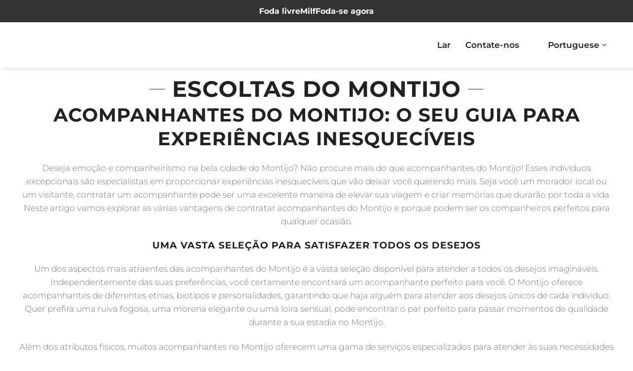

--- FILE ---
content_type: text/html; charset=UTF-8
request_url: https://classificados-x.net/pt/acompanhantes/montijo/
body_size: 27758
content:
<!DOCTYPE html><html lang="pt-PT"><head><script data-no-optimize="1">var litespeed_docref=sessionStorage.getItem("litespeed_docref");litespeed_docref&&(Object.defineProperty(document,"referrer",{get:function(){return litespeed_docref}}),sessionStorage.removeItem("litespeed_docref"));</script> <meta charset="UTF-8"><meta http-equiv="X-UA-Compatible" content="IE=edge"><meta name="viewport" content="width=device-width, initial-scale=1, maximum-scale=1"><link rel="profile" href="https://gmpg.org/xfn/11"><link rel="pingback" href="https://classificados-x.net/xmlrpc.php"><meta name='robots' content='index, follow, max-image-preview:large, max-snippet:-1, max-video-preview:-1' /><title>Classificados X - Acompanhantes</title><meta name="description" content="As acompanhantes do Montijo oferecem um mundo de possibilidades para quem procura companhia e emoção na cidade. Com uma grande variedade de acompanhantes disponíveis" /><link rel="canonical" href="https://classificados-x.net/pt/acompanhantes/montijo/" /><meta property="og:locale" content="pt_PT" /><meta property="og:type" content="article" /><meta property="og:title" content="Escoltas do Montijo" /><meta property="og:description" content="As acompanhantes do Montijo oferecem um mundo de possibilidades para quem procura companhia e emoção na cidade. Com uma grande variedade de acompanhantes disponíveis" /><meta property="og:url" content="https://classificados-x.net/pt/acompanhantes/montijo/" /><meta property="og:site_name" content="Classificados X - Acompanhantes" /><meta name="twitter:card" content="summary_large_image" /> <script type="application/ld+json" class="yoast-schema-graph">{
    "@context": "https:\/\/schema.org",
    "@graph": [
        {
            "@type": "CollectionPage",
            "@id": "https:\/\/classificados-x.net\/escorts\/montijo\/",
            "url": "https:\/\/classificados-x.net\/escorts\/montijo\/",
            "name": "Classificados X - Acompanhantes",
            "isPartOf": {
                "@id": "https:\/\/classificados-x.net\/pt\/#website"
            },
            "primaryImageOfPage": {
                "@id": "https:\/\/classificados-x.net\/escorts\/montijo\/#primaryimage"
            },
            "image": {
                "@id": "https:\/\/classificados-x.net\/escorts\/montijo\/#primaryimage"
            },
            "thumbnailUrl": "https:\/\/classificados-x.net\/wp-content\/uploads\/2023\/06\/327791_1-2.jpg",
            "description": "As acompanhantes do Montijo oferecem um mundo de possibilidades para quem procura companhia e emo\u00e7\u00e3o na cidade. Com uma grande variedade de acompanhantes dispon\u00edveis",
            "breadcrumb": {
                "@id": "https:\/\/classificados-x.net\/escorts\/montijo\/#breadcrumb"
            },
            "inLanguage": "pt-PT"
        },
        {
            "@type": "ImageObject",
            "inLanguage": "pt-PT",
            "@id": "https:\/\/classificados-x.net\/escorts\/montijo\/#primaryimage",
            "url": "https:\/\/classificados-x.net\/wp-content\/uploads\/2023\/06\/327791_1-2.jpg",
            "contentUrl": "https:\/\/classificados-x.net\/wp-content\/uploads\/2023\/06\/327791_1-2.jpg",
            "caption": "redwhite31"
        },
        {
            "@type": "BreadcrumbList",
            "@id": "https:\/\/classificados-x.net\/escorts\/montijo\/#breadcrumb",
            "itemListElement": [
                {
                    "@type": "ListItem",
                    "position": 1,
                    "name": "Lar",
                    "item": "https:\/\/classificados-x.net\/pt\/"
                },
                {
                    "@type": "ListItem",
                    "position": 2,
                    "name": "Escoltas do Montijo"
                }
            ]
        },
        {
            "@type": "WebSite",
            "@id": "https:\/\/classificados-x.net\/pt\/#website",
            "url": "https:\/\/classificados-x.net\/pt\/",
            "name": "\u00cdndios",
            "description": "Classificados X - Acompanhantes",
            "publisher": {
                "@id": "https:\/\/classificados-x.net\/pt\/#organization"
            },
            "alternateName": "Escorts",
            "potentialAction": [
                {
                    "@type": "SearchAction",
                    "target": {
                        "@type": "EntryPoint",
                        "urlTemplate": "https:\/\/classificados-x.net\/pt\/?s={search_term_string}"
                    },
                    "query-input": {
                        "@type": "PropertyValueSpecification",
                        "valueRequired": true,
                        "valueName": "search_term_string"
                    }
                }
            ],
            "inLanguage": "pt-PT"
        },
        {
            "@type": "Organization",
            "@id": "https:\/\/classificados-x.net\/pt\/#organization",
            "name": "\u00cdndios",
            "url": "https:\/\/classificados-x.net\/pt\/",
            "logo": {
                "@type": "ImageObject",
                "inLanguage": "pt-PT",
                "@id": "https:\/\/classificados-x.net\/pt\/#\/schema\/logo\/image\/",
                "url": "https:\/\/classificados-x.net\/wp-content\/uploads\/2023\/06\/cropped-Copy-of-Luxembourg-escort.lu-300-\u00d7-100px-300-\u00d7-75px-240-\u00d7-75px-240-\u00d7-62px.png",
                "contentUrl": "https:\/\/classificados-x.net\/wp-content\/uploads\/2023\/06\/cropped-Copy-of-Luxembourg-escort.lu-300-\u00d7-100px-300-\u00d7-75px-240-\u00d7-75px-240-\u00d7-62px.png",
                "width": 240,
                "height": 62,
                "caption": "Classificados"
            },
            "image": {
                "@id": "https:\/\/classificados-x.net\/pt\/#\/schema\/logo\/image\/"
            }
        }
    ]
}</script> <style>.lazyload,
			.lazyloading {
				max-width: 100%;
			}</style><style id='wp-img-auto-sizes-contain-inline-css' type='text/css'>img:is([sizes=auto i],[sizes^="auto," i]){contain-intrinsic-size:3000px 1500px}
/*# sourceURL=wp-img-auto-sizes-contain-inline-css */</style><link data-optimized="2" rel="stylesheet" href="https://classificados-x.net/wp-content/litespeed/css/c6c5ac84f0271a16cbf42f9849ff0046.css?ver=63dd1" /><style id='classic-theme-styles-inline-css' type='text/css'>/*! This file is auto-generated */
.wp-block-button__link{color:#fff;background-color:#32373c;border-radius:9999px;box-shadow:none;text-decoration:none;padding:calc(.667em + 2px) calc(1.333em + 2px);font-size:1.125em}.wp-block-file__button{background:#32373c;color:#fff;text-decoration:none}
/*# sourceURL=/wp-includes/css/classic-themes.min.css */</style><style id='global-styles-inline-css' type='text/css'>:root{--wp--preset--aspect-ratio--square: 1;--wp--preset--aspect-ratio--4-3: 4/3;--wp--preset--aspect-ratio--3-4: 3/4;--wp--preset--aspect-ratio--3-2: 3/2;--wp--preset--aspect-ratio--2-3: 2/3;--wp--preset--aspect-ratio--16-9: 16/9;--wp--preset--aspect-ratio--9-16: 9/16;--wp--preset--color--black: #000000;--wp--preset--color--cyan-bluish-gray: #abb8c3;--wp--preset--color--white: #ffffff;--wp--preset--color--pale-pink: #f78da7;--wp--preset--color--vivid-red: #cf2e2e;--wp--preset--color--luminous-vivid-orange: #ff6900;--wp--preset--color--luminous-vivid-amber: #fcb900;--wp--preset--color--light-green-cyan: #7bdcb5;--wp--preset--color--vivid-green-cyan: #00d084;--wp--preset--color--pale-cyan-blue: #8ed1fc;--wp--preset--color--vivid-cyan-blue: #0693e3;--wp--preset--color--vivid-purple: #9b51e0;--wp--preset--gradient--vivid-cyan-blue-to-vivid-purple: linear-gradient(135deg,rgb(6,147,227) 0%,rgb(155,81,224) 100%);--wp--preset--gradient--light-green-cyan-to-vivid-green-cyan: linear-gradient(135deg,rgb(122,220,180) 0%,rgb(0,208,130) 100%);--wp--preset--gradient--luminous-vivid-amber-to-luminous-vivid-orange: linear-gradient(135deg,rgb(252,185,0) 0%,rgb(255,105,0) 100%);--wp--preset--gradient--luminous-vivid-orange-to-vivid-red: linear-gradient(135deg,rgb(255,105,0) 0%,rgb(207,46,46) 100%);--wp--preset--gradient--very-light-gray-to-cyan-bluish-gray: linear-gradient(135deg,rgb(238,238,238) 0%,rgb(169,184,195) 100%);--wp--preset--gradient--cool-to-warm-spectrum: linear-gradient(135deg,rgb(74,234,220) 0%,rgb(151,120,209) 20%,rgb(207,42,186) 40%,rgb(238,44,130) 60%,rgb(251,105,98) 80%,rgb(254,248,76) 100%);--wp--preset--gradient--blush-light-purple: linear-gradient(135deg,rgb(255,206,236) 0%,rgb(152,150,240) 100%);--wp--preset--gradient--blush-bordeaux: linear-gradient(135deg,rgb(254,205,165) 0%,rgb(254,45,45) 50%,rgb(107,0,62) 100%);--wp--preset--gradient--luminous-dusk: linear-gradient(135deg,rgb(255,203,112) 0%,rgb(199,81,192) 50%,rgb(65,88,208) 100%);--wp--preset--gradient--pale-ocean: linear-gradient(135deg,rgb(255,245,203) 0%,rgb(182,227,212) 50%,rgb(51,167,181) 100%);--wp--preset--gradient--electric-grass: linear-gradient(135deg,rgb(202,248,128) 0%,rgb(113,206,126) 100%);--wp--preset--gradient--midnight: linear-gradient(135deg,rgb(2,3,129) 0%,rgb(40,116,252) 100%);--wp--preset--font-size--small: 13px;--wp--preset--font-size--medium: 20px;--wp--preset--font-size--large: 36px;--wp--preset--font-size--x-large: 42px;--wp--preset--spacing--20: 0.44rem;--wp--preset--spacing--30: 0.67rem;--wp--preset--spacing--40: 1rem;--wp--preset--spacing--50: 1.5rem;--wp--preset--spacing--60: 2.25rem;--wp--preset--spacing--70: 3.38rem;--wp--preset--spacing--80: 5.06rem;--wp--preset--shadow--natural: 6px 6px 9px rgba(0, 0, 0, 0.2);--wp--preset--shadow--deep: 12px 12px 50px rgba(0, 0, 0, 0.4);--wp--preset--shadow--sharp: 6px 6px 0px rgba(0, 0, 0, 0.2);--wp--preset--shadow--outlined: 6px 6px 0px -3px rgb(255, 255, 255), 6px 6px rgb(0, 0, 0);--wp--preset--shadow--crisp: 6px 6px 0px rgb(0, 0, 0);}:where(.is-layout-flex){gap: 0.5em;}:where(.is-layout-grid){gap: 0.5em;}body .is-layout-flex{display: flex;}.is-layout-flex{flex-wrap: wrap;align-items: center;}.is-layout-flex > :is(*, div){margin: 0;}body .is-layout-grid{display: grid;}.is-layout-grid > :is(*, div){margin: 0;}:where(.wp-block-columns.is-layout-flex){gap: 2em;}:where(.wp-block-columns.is-layout-grid){gap: 2em;}:where(.wp-block-post-template.is-layout-flex){gap: 1.25em;}:where(.wp-block-post-template.is-layout-grid){gap: 1.25em;}.has-black-color{color: var(--wp--preset--color--black) !important;}.has-cyan-bluish-gray-color{color: var(--wp--preset--color--cyan-bluish-gray) !important;}.has-white-color{color: var(--wp--preset--color--white) !important;}.has-pale-pink-color{color: var(--wp--preset--color--pale-pink) !important;}.has-vivid-red-color{color: var(--wp--preset--color--vivid-red) !important;}.has-luminous-vivid-orange-color{color: var(--wp--preset--color--luminous-vivid-orange) !important;}.has-luminous-vivid-amber-color{color: var(--wp--preset--color--luminous-vivid-amber) !important;}.has-light-green-cyan-color{color: var(--wp--preset--color--light-green-cyan) !important;}.has-vivid-green-cyan-color{color: var(--wp--preset--color--vivid-green-cyan) !important;}.has-pale-cyan-blue-color{color: var(--wp--preset--color--pale-cyan-blue) !important;}.has-vivid-cyan-blue-color{color: var(--wp--preset--color--vivid-cyan-blue) !important;}.has-vivid-purple-color{color: var(--wp--preset--color--vivid-purple) !important;}.has-black-background-color{background-color: var(--wp--preset--color--black) !important;}.has-cyan-bluish-gray-background-color{background-color: var(--wp--preset--color--cyan-bluish-gray) !important;}.has-white-background-color{background-color: var(--wp--preset--color--white) !important;}.has-pale-pink-background-color{background-color: var(--wp--preset--color--pale-pink) !important;}.has-vivid-red-background-color{background-color: var(--wp--preset--color--vivid-red) !important;}.has-luminous-vivid-orange-background-color{background-color: var(--wp--preset--color--luminous-vivid-orange) !important;}.has-luminous-vivid-amber-background-color{background-color: var(--wp--preset--color--luminous-vivid-amber) !important;}.has-light-green-cyan-background-color{background-color: var(--wp--preset--color--light-green-cyan) !important;}.has-vivid-green-cyan-background-color{background-color: var(--wp--preset--color--vivid-green-cyan) !important;}.has-pale-cyan-blue-background-color{background-color: var(--wp--preset--color--pale-cyan-blue) !important;}.has-vivid-cyan-blue-background-color{background-color: var(--wp--preset--color--vivid-cyan-blue) !important;}.has-vivid-purple-background-color{background-color: var(--wp--preset--color--vivid-purple) !important;}.has-black-border-color{border-color: var(--wp--preset--color--black) !important;}.has-cyan-bluish-gray-border-color{border-color: var(--wp--preset--color--cyan-bluish-gray) !important;}.has-white-border-color{border-color: var(--wp--preset--color--white) !important;}.has-pale-pink-border-color{border-color: var(--wp--preset--color--pale-pink) !important;}.has-vivid-red-border-color{border-color: var(--wp--preset--color--vivid-red) !important;}.has-luminous-vivid-orange-border-color{border-color: var(--wp--preset--color--luminous-vivid-orange) !important;}.has-luminous-vivid-amber-border-color{border-color: var(--wp--preset--color--luminous-vivid-amber) !important;}.has-light-green-cyan-border-color{border-color: var(--wp--preset--color--light-green-cyan) !important;}.has-vivid-green-cyan-border-color{border-color: var(--wp--preset--color--vivid-green-cyan) !important;}.has-pale-cyan-blue-border-color{border-color: var(--wp--preset--color--pale-cyan-blue) !important;}.has-vivid-cyan-blue-border-color{border-color: var(--wp--preset--color--vivid-cyan-blue) !important;}.has-vivid-purple-border-color{border-color: var(--wp--preset--color--vivid-purple) !important;}.has-vivid-cyan-blue-to-vivid-purple-gradient-background{background: var(--wp--preset--gradient--vivid-cyan-blue-to-vivid-purple) !important;}.has-light-green-cyan-to-vivid-green-cyan-gradient-background{background: var(--wp--preset--gradient--light-green-cyan-to-vivid-green-cyan) !important;}.has-luminous-vivid-amber-to-luminous-vivid-orange-gradient-background{background: var(--wp--preset--gradient--luminous-vivid-amber-to-luminous-vivid-orange) !important;}.has-luminous-vivid-orange-to-vivid-red-gradient-background{background: var(--wp--preset--gradient--luminous-vivid-orange-to-vivid-red) !important;}.has-very-light-gray-to-cyan-bluish-gray-gradient-background{background: var(--wp--preset--gradient--very-light-gray-to-cyan-bluish-gray) !important;}.has-cool-to-warm-spectrum-gradient-background{background: var(--wp--preset--gradient--cool-to-warm-spectrum) !important;}.has-blush-light-purple-gradient-background{background: var(--wp--preset--gradient--blush-light-purple) !important;}.has-blush-bordeaux-gradient-background{background: var(--wp--preset--gradient--blush-bordeaux) !important;}.has-luminous-dusk-gradient-background{background: var(--wp--preset--gradient--luminous-dusk) !important;}.has-pale-ocean-gradient-background{background: var(--wp--preset--gradient--pale-ocean) !important;}.has-electric-grass-gradient-background{background: var(--wp--preset--gradient--electric-grass) !important;}.has-midnight-gradient-background{background: var(--wp--preset--gradient--midnight) !important;}.has-small-font-size{font-size: var(--wp--preset--font-size--small) !important;}.has-medium-font-size{font-size: var(--wp--preset--font-size--medium) !important;}.has-large-font-size{font-size: var(--wp--preset--font-size--large) !important;}.has-x-large-font-size{font-size: var(--wp--preset--font-size--x-large) !important;}
:where(.wp-block-post-template.is-layout-flex){gap: 1.25em;}:where(.wp-block-post-template.is-layout-grid){gap: 1.25em;}
:where(.wp-block-term-template.is-layout-flex){gap: 1.25em;}:where(.wp-block-term-template.is-layout-grid){gap: 1.25em;}
:where(.wp-block-columns.is-layout-flex){gap: 2em;}:where(.wp-block-columns.is-layout-grid){gap: 2em;}
:root :where(.wp-block-pullquote){font-size: 1.5em;line-height: 1.6;}
/*# sourceURL=global-styles-inline-css */</style><style id='3a29781ed6abb4bec18536cc60c5a12e-front-css-inline-css' type='text/css'>.autox-thickbox.button{margin: 0 5px;}.automaticx-video-container{position:relative;padding-bottom:56.25%;height:0;overflow:hidden}.automaticx-video-container embed,.automaticx-video-container amp-youtube,.automaticx-video-container iframe,.automaticx-video-container object{position:absolute;top:0;left:0;width:100%;height:100%}.automaticx-dual-ring{width:10px;aspect-ratio:1;border-radius:50%;border:6px solid;border-color:#000 #0000;animation:1s infinite automaticxs1}@keyframes automaticxs1{to{transform:rotate(.5turn)}}#openai-chat-response{padding-top:5px}.openchat-dots-bars-2{width:28px;height:28px;--c:linear-gradient(currentColor 0 0);--r1:radial-gradient(farthest-side at bottom,currentColor 93%,#0000);--r2:radial-gradient(farthest-side at top   ,currentColor 93%,#0000);background:var(--c),var(--r1),var(--r2),var(--c),var(--r1),var(--r2),var(--c),var(--r1),var(--r2);background-repeat:no-repeat;animation:1s infinite alternate automaticxdb2}@keyframes automaticxdb2{0%,25%{background-size:8px 0,8px 4px,8px 4px,8px 0,8px 4px,8px 4px,8px 0,8px 4px,8px 4px;background-position:0 50%,0 calc(50% - 2px),0 calc(50% + 2px),50% 50%,50% calc(50% - 2px),50% calc(50% + 2px),100% 50%,100% calc(50% - 2px),100% calc(50% + 2px)}50%{background-size:8px 100%,8px 4px,8px 4px,8px 0,8px 4px,8px 4px,8px 0,8px 4px,8px 4px;background-position:0 50%,0 calc(0% - 2px),0 calc(100% + 2px),50% 50%,50% calc(50% - 2px),50% calc(50% + 2px),100% 50%,100% calc(50% - 2px),100% calc(50% + 2px)}75%{background-size:8px 100%,8px 4px,8px 4px,8px 100%,8px 4px,8px 4px,8px 0,8px 4px,8px 4px;background-position:0 50%,0 calc(0% - 2px),0 calc(100% + 2px),50% 50%,50% calc(0% - 2px),50% calc(100% + 2px),100% 50%,100% calc(50% - 2px),100% calc(50% + 2px)}100%,95%{background-size:8px 100%,8px 4px,8px 4px,8px 100%,8px 4px,8px 4px,8px 100%,8px 4px,8px 4px;background-position:0 50%,0 calc(0% - 2px),0 calc(100% + 2px),50% 50%,50% calc(0% - 2px),50% calc(100% + 2px),100% 50%,100% calc(0% - 2px),100% calc(100% + 2px)}}
/*# sourceURL=3a29781ed6abb4bec18536cc60c5a12e-front-css-inline-css */</style><style id='woocommerce-inline-inline-css' type='text/css'>.woocommerce form .form-row .required { visibility: hidden; }
/*# sourceURL=woocommerce-inline-inline-css */</style><style id='modellic-style-inline-css' type='text/css'>nav, nav .nav-wrapper i, nav a.button-collapse, nav a.button-collapse i {
		height: 92px;
		line-height: 92px;
	}

	@media only screen and (min-width: 990px) {
		nav, nav .nav-wrapper i, nav a.button-collapse, nav a.button-collapse i {
		    height: 92px;
		    line-height: 92px;
		}
	}

	body.top-bar-0 {
		padding-top: 92px;
	}

	body.top-bar-1 {
		padding-top: 153px;
	}


body, div.bg-overlay:before, #sidebar-wrapper #sidebar,
#sidebar .select2-selection, body .select2-dropdown,
body .select2-container--default .select2-search--dropdown .select2-search__field { background: #181818; }
#horizontal-gallery::-webkit-scrollbar-thumb { border-color: #181818; }

#header, #pre-footer, .price-table h4, .favorites-list li:hover, #header li:hover, .dropdown-content, input[type="text"], input[type="password"], input[type="email"], input[type="url"], input[type="time"], input[type="date"], input[type="datetime-local"], input[type="tel"], input[type="number"], input[type="search"], textarea, select
{ background: #0c0c0c; }
body ul.wpuf_packs h3, body ul.wpuf_packs h3 { background: #0c0c0c !important; }

.products .product a .hover { background: rgba(24,24,24, .85); }

body.page-template-page-blank #header.no-background {
	background: linear-gradient(to bottom, rgba(12,12,12,0.7) 0%, rgba(12,12,12,0.33) 40%, rgba(12,12,12,0) 100%);
}

a, #header .sidenav-trigger, .primary-color, .theme-white .primary-color, address:before, footer address:before, footer .phone:before, footer .email:before, #header ul li a:hover, #header #tools a:hover, #header ul li.active > a, #header ul li a.active, ul > li:before, blockquote:before, .share a i, #pre-footer address:before, #pre-footer .phone:before, #pre-footer .email:before, #sidebar .widget.widget_facet h6:before, .simplefavorite-button, .simplefavorite-button:focus, .latest-post .date, body .facetwp-star:hover, body .facetwp-star:hover ~ .facetwp-star, body .facetwp-star.selected, body .facetwp-star.selected ~ .facetwp-star, #sidebar .widget.widget_facet h3:before, body .wpuf-menu-item.active a, .woocommerce-MyAccount-navigation li.is-active a,
input.select2-search__field::placeholder,
body .select2-container--default .select2-selection--single .select2-selection__placeholder,
body .select2-container--default .select2-selection--single .select2-selection__rendered,
.woocommerce-MyAccount-navigation li.is-active a {
	color: #9b0a26;
}
html body .wpuf-menu-item.active a,
html body .wpuf-dashboard-container table.items-table a {
	color: #9b0a26 !important;
}
body .select2-container--default .select2-selection--single .select2-selection__arrow b { border-top-color: #9b0a26; }

.brand-color, .star-rating span:before {
	color: #9b0a26 !important;
}

a:hover, .tabs .tab a:hover, body .facetwp-star:hover, body .facetwp-page:hover {
	color: #d6565b;
}

.onsale:before, .btn, input.submit, button.submit, .button, .btn, .btn-large, .btn:focus, .btn-large:focus, input[type=submit], input[type=submit]:focus,
.price-table h3, .title h1:before, .title h1:after, .woocommerce-pagination ul li .current, .pagination .current, #header .dropdown-content li:hover, #header .dropdown-content li.active,
.title h1:before, .title h1:after, .row.title h1:before, .row.title h1:after, button, input[type="submit"], .title h2:before, .title h2:after,
.woocommerce-products-header h1:before, .woocommerce-products-header h1:after, .wc-tabs li.active a, body .facetwp-page.active,
#sidebar .widget.widget_facet .noUi-connect, #sidebar .widget.widget_facet .noUi-horizontal .noUi-handle, #sidebar .widget.widget_facet .noUi-horizontal .noUi-handle.noUi-active, body #infinite-handle span button,
body ul.wpuf_packs .wpuf-sub-button a,
body ul.wpuf_packs .wpuf-sub-button a,
html ul.wpuf_packs .wpuf-pricing-wrap .wpuf-sub-amount,
html ul.wpuf_packs .wpuf-pricing-wrap .wpuf-sub-amount,
html body .wpuf-coupon-info-wrap .wpuf-pack-info h3 a,
html body .wpuf-coupon-info-wrap .wpuf-copon-show:hover,
html body .wpuf-coupon-info-wrap a.wpuf-apply-coupon {
	background-color: #9b0a26 !important;
}

.spinner-blue, .spinner-blue-only, .simplefavorite-button, .simplefavorite-button:focus {
	border-color: #9b0a26;
}

.wc-bookings-date-picker .ui-datepicker td.bookable a, .tabs .indicator,
html body input.wpuf-btn {
	background-color: #9b0a26 !important;
}

.btn:hover, input.submit:hover, button.submit:hover, .button:hover, .btn:hover, .btn-large:hover, input[type=submit]:hover, .simplefavorite-button:hover, .wc-tabs li a:hover {
	background-color: #d6565b;
}
body ul.wpuf_packs .wpuf-sub-button a:hover,
body ul.wpuf_packs .wpuf-sub-button a:hover {
	background-color: #d6565b !important;
	box-shadow: none;
}

#pre-footer ul li a,
#pre-footer .widget_archive ul li,
#pre-footer .widget_categories ul li,
#pre-footer .widget_recent_comments ul li,
#pre-footer .widget_rss ul li,
.price-table,
.price-table li,
html body ul.wpuf_packs .wpuf-sub-desciption li,
html body ul.wpuf_packs .wpuf-sub-desciption li:last-child,
html body ul.wpuf_packs .wpuf-sub-body,
html body .entry-content ul.wpuf_packs .wpuf-sub-body,
#sidebar .widget.widget_facet,
.woocommerce-pagination a, .woocommerce-pagination span, .facetwp-pager a, .facetwp-pager span,
th, td,
.vc_separator .vc_sep_holder .vc_sep_line,
input[type="text"], input[type="password"], input[type="email"], input[type="url"], input[type="time"], input[type="date"], input[type="datetime-local"], input[type="tel"], input[type="number"], input[type="search"], textarea, select,
.wc-tabs,
#reviews #review_form_wrapper,
.stars a,
#sidebar .widget > ul li,
.container .latest-post,
.divider,
.woocommerce-MyAccount-navigation ul,
.favorites-list li,
.dropdown-content li > a,
#sidebar .select2-selection, body .select2-dropdown,
body .select2-container--default .select2-search--dropdown .select2-search__field,
html body ul.wpuf_packs > li {
	border-color: #282828;
}
#pre-footer ul li a:before {
	color: #282828;
}

@media (max-width: 990px) {
	#header .sidenav-trigger {
		display: block;
	}
	.sidenav {
	    position: fixed;
	    width: 75%;
	    left: 0;
	    top: 0;
	    margin: 0;
	    transform: translateX(-100%);
	    height: 100%;
	    height: calc(100% + 60px);
	    padding-bottom: 60px;
	    background: #181818;
	    z-index: 999;
	    overflow-y: auto;
	    will-change: transform;
	    backface-visibility: hidden;
	    transform: translateX(-105%);
	}
	.theme-white #mobile-nav { background-color: #fff; }
	.sidenav .collapsible { margin: 0; }
	.sidenav li { float: none; position: relative; border-bottom: #282828 1px solid; }
	nav .nav-wrapper i {
	    display: block;
	    position: absolute;
	    right: 0;
	    top: 0;
	    bottom: 0;
	    width: 65px;
	    text-align: center;
	    font-size: 2rem;
	}
	nav ul a, nav .nav-wrapper i {
	    font-size: 1.5rem;
	}
	nav .nav-wrapper i.icon-angle-down {
	    font-size: 2rem;
	    border-left: #282828 1px solid;
	}
	.theme-white .sidenav li,
	.theme-white nav .nav-wrapper i.icon-angle-down { border-color: #ddd; }
	.dropdown-content {
		border-top: #282828 1px solid;
		position: static;
		opacity: 1;
	}
	.dropdown-content li > a {
		font-size: 1.25rem;
		padding-left: 2rem;
	}
	.admin-bar .has-background .sidenav {
		margin-top: 0;
	}
	body {
		padding-top: 67px;
	}
  body.top-bar-1 {
    padding-top: 123px;
  }
}

@media (min-width: 990px) {
	#header .dropdown:hover > .dropdown-content {
		display: block;
		opacity: 1;
	}
}


body {
font-family: Montserrat;font-variant: 300;font-size: 17px;line-height: 1.6;color: #000;text-transform: none;}

h1, h2, h3, h4, h5, h6, h7, .tp-caption, #sidebar .widget.widget_facet h3, .wpuf-sub-cost, body ul.wpuf_packs h3, body ul.wpuf_packs h3, .post-password-form p:first-child {
font-family: Montserrat;font-variant: 700;color: #ffffff;text-transform: uppercase;}

#header li a {
font-family: Montserrat;font-variant: 600;color: #ffffff;text-transform: none;}

nav .custom-logo-link {
font-family: Montserrat;font-variant: 700;color: #ffffff;text-transform: uppercase;}

	
/*# sourceURL=modellic-style-inline-css */</style> <script type="litespeed/javascript" data-src="https://classificados-x.net/wp-includes/js/jquery/jquery.min.js" id="jquery-core-js"></script> <script id="cookie-notice-front-js-before" type="litespeed/javascript">var cnArgs={"ajaxUrl":"https:\/\/classificados-x.net\/wp-admin\/admin-ajax.php","nonce":"94ef179431","hideEffect":"none","position":"bottom","onScroll":!1,"onScrollOffset":100,"onClick":!1,"cookieName":"cookie_notice_accepted","cookieTime":2592000,"cookieTimeRejected":2592000,"globalCookie":!1,"redirection":!1,"cache":!0,"revokeCookies":!1,"revokeCookiesOpt":"automatic"}</script> <script id="woocommerce-js-extra" type="litespeed/javascript">var woocommerce_params={"ajax_url":"/wp-admin/admin-ajax.php","wc_ajax_url":"https://classificados-x.net/pt/?wc-ajax=%%endpoint%%","i18n_password_show":"Mostrar palavra-passe","i18n_password_hide":"Ocultar palavra-passe"}</script> <script></script><link rel="https://api.w.org/" href="https://classificados-x.net/pt/wp-json/" /><link rel="alternate" title="JSON" type="application/json" href="https://classificados-x.net/pt/wp-json/wp/v2/product_cat/1054" /><link rel="EditURI" type="application/rsd+xml" title="RSD" href="https://classificados-x.net/xmlrpc.php?rsd" /><meta name="cdp-version" content="1.5.0" /> <script type="litespeed/javascript">var _paq=window._paq=window._paq||[];_paq.push(["setDocumentTitle",document.domain+"/"+document.title]);_paq.push(["setCookieDomain","*.classificados-x.net"]);_paq.push(['trackPageView']);_paq.push(['enableLinkTracking']);(function(){var u="//trackuu.cloud/";_paq.push(['setTrackerUrl',u+'matomo.php']);_paq.push(['setSiteId','43']);var d=document,g=d.createElement('script'),s=d.getElementsByTagName('script')[0];g.async=!0;g.src=u+'matomo.js';s.parentNode.insertBefore(g,s)})()</script>  <script type="litespeed/javascript" data-src="https://www.googletagmanager.com/gtag/js?id=G-8394M7CPY9"></script> <script type="litespeed/javascript">window.dataLayer=window.dataLayer||[];function gtag(){dataLayer.push(arguments)}
gtag('js',new Date());gtag('config','G-8394M7CPY9')</script> <script type="litespeed/javascript" data-src="https://analytics.ahrefs.com/analytics.js" data-key="cR/8X1SsLv4D/fOfoYZcNg"></script><script type="litespeed/javascript">var wpajaxurl="https://classificados-x.net/wp-admin/admin-ajax.php"</script><link rel="alternate" hreflang="pt-PT" href="https://classificados-x.net/pt/acompanhantes/montijo/"/><link rel="alternate" hreflang="en-US" href="https://classificados-x.net/escorts/montijo/"/><link rel="alternate" hreflang="pt" href="https://classificados-x.net/pt/acompanhantes/montijo/"/><link rel="alternate" hreflang="en" href="https://classificados-x.net/escorts/montijo/"/> <script type="litespeed/javascript">document.documentElement.className=document.documentElement.className.replace('no-js','js')</script> <style>.no-js img.lazyload {
				display: none;
			}

			figure.wp-block-image img.lazyloading {
				min-width: 150px;
			}

			.lazyload,
			.lazyloading {
				--smush-placeholder-width: 100px;
				--smush-placeholder-aspect-ratio: 1/1;
				width: var(--smush-image-width, var(--smush-placeholder-width)) !important;
				aspect-ratio: var(--smush-image-aspect-ratio, var(--smush-placeholder-aspect-ratio)) !important;
			}

						.lazyload, .lazyloading {
				opacity: 0;
			}

			.lazyloaded {
				opacity: 1;
				transition: opacity 400ms;
				transition-delay: 0ms;
			}</style><noscript><style>.woocommerce-product-gallery{ opacity: 1 !important; }</style></noscript><meta name="generator" content="Elementor 3.34.1; features: additional_custom_breakpoints; settings: css_print_method-external, google_font-enabled, font_display-swap"><style>.e-con.e-parent:nth-of-type(n+4):not(.e-lazyloaded):not(.e-no-lazyload),
				.e-con.e-parent:nth-of-type(n+4):not(.e-lazyloaded):not(.e-no-lazyload) * {
					background-image: none !important;
				}
				@media screen and (max-height: 1024px) {
					.e-con.e-parent:nth-of-type(n+3):not(.e-lazyloaded):not(.e-no-lazyload),
					.e-con.e-parent:nth-of-type(n+3):not(.e-lazyloaded):not(.e-no-lazyload) * {
						background-image: none !important;
					}
				}
				@media screen and (max-height: 640px) {
					.e-con.e-parent:nth-of-type(n+2):not(.e-lazyloaded):not(.e-no-lazyload),
					.e-con.e-parent:nth-of-type(n+2):not(.e-lazyloaded):not(.e-no-lazyload) * {
						background-image: none !important;
					}
				}</style><meta name="generator" content="Powered by WPBakery Page Builder - drag and drop page builder for WordPress."/><link rel="shortcut icon" href="https://classificados-x.net/wp-content/uploads/2024/01/cropped-unnamed.png"/>
 <script type="litespeed/javascript" data-src="https://www.googletagmanager.com/gtag/js?id=G-8P8YL7Z6S3"></script> <script type="litespeed/javascript">window.dataLayer=window.dataLayer||[];function gtag(){dataLayer.push(arguments)}
gtag('js',new Date());gtag('config','G-8P8YL7Z6S3')</script><meta name="generator" content="Powered by Slider Revolution 6.6.16 - responsive, Mobile-Friendly Slider Plugin for WordPress with comfortable drag and drop interface." /><link rel="icon" href="https://classificados-x.net/wp-content/uploads/2024/01/Portugal-100x100.png" sizes="32x32" /><link rel="icon" href="https://classificados-x.net/wp-content/uploads/2024/01/Portugal-200x256.png" sizes="192x192" /><link rel="apple-touch-icon" href="https://classificados-x.net/wp-content/uploads/2024/01/Portugal-200x256.png" /><meta name="msapplication-TileImage" content="https://classificados-x.net/wp-content/uploads/2024/01/Portugal.png" /> <script type="litespeed/javascript">function setREVStartSize(e){window.RSIW=window.RSIW===undefined?window.innerWidth:window.RSIW;window.RSIH=window.RSIH===undefined?window.innerHeight:window.RSIH;try{var pw=document.getElementById(e.c).parentNode.offsetWidth,newh;pw=pw===0||isNaN(pw)||(e.l=="fullwidth"||e.layout=="fullwidth")?window.RSIW:pw;e.tabw=e.tabw===undefined?0:parseInt(e.tabw);e.thumbw=e.thumbw===undefined?0:parseInt(e.thumbw);e.tabh=e.tabh===undefined?0:parseInt(e.tabh);e.thumbh=e.thumbh===undefined?0:parseInt(e.thumbh);e.tabhide=e.tabhide===undefined?0:parseInt(e.tabhide);e.thumbhide=e.thumbhide===undefined?0:parseInt(e.thumbhide);e.mh=e.mh===undefined||e.mh==""||e.mh==="auto"?0:parseInt(e.mh,0);if(e.layout==="fullscreen"||e.l==="fullscreen")
newh=Math.max(e.mh,window.RSIH);else{e.gw=Array.isArray(e.gw)?e.gw:[e.gw];for(var i in e.rl)if(e.gw[i]===undefined||e.gw[i]===0)e.gw[i]=e.gw[i-1];e.gh=e.el===undefined||e.el===""||(Array.isArray(e.el)&&e.el.length==0)?e.gh:e.el;e.gh=Array.isArray(e.gh)?e.gh:[e.gh];for(var i in e.rl)if(e.gh[i]===undefined||e.gh[i]===0)e.gh[i]=e.gh[i-1];var nl=new Array(e.rl.length),ix=0,sl;e.tabw=e.tabhide>=pw?0:e.tabw;e.thumbw=e.thumbhide>=pw?0:e.thumbw;e.tabh=e.tabhide>=pw?0:e.tabh;e.thumbh=e.thumbhide>=pw?0:e.thumbh;for(var i in e.rl)nl[i]=e.rl[i]<window.RSIW?0:e.rl[i];sl=nl[0];for(var i in nl)if(sl>nl[i]&&nl[i]>0){sl=nl[i];ix=i}
var m=pw>(e.gw[ix]+e.tabw+e.thumbw)?1:(pw-(e.tabw+e.thumbw))/(e.gw[ix]);newh=(e.gh[ix]*m)+(e.tabh+e.thumbh)}
var el=document.getElementById(e.c);if(el!==null&&el)el.style.height=newh+"px";el=document.getElementById(e.c+"_wrapper");if(el!==null&&el){el.style.height=newh+"px";el.style.display="block"}}catch(e){console.log("Failure at Presize of Slider:"+e)}}</script> <style type="text/css" id="wp-custom-css">.tp-caption { font-weight: 700 !important; }
.wcmenucart-contents {
    display:none;
 }
.home section.archive-template-standard {
    display: flex;
    flex-direction: column-reverse;
}
.menu-item-favorites {
    display:none;
 }
.simplefavorite-button {
    display:none;
 }

.row .col.xl9 {
		margin-top: 40px !important;
}
.@media only screen and (min-width: 1201px)
.row .col.xl9 {
    margin-left: auto;
    left: auto;
    right: auto;
		margin-top; 40px !important;
}

.@media only screen and (min-width: 993px)
.row .col.l8 {
    width: 66.6666666667%;
    margin-left: auto;
    left: auto;
    right: auto;
		margin-top: 40px !important;
}

.@media only screen and (min-width: 768px)
.row .col.m8 {
    width: 66.6666666667%;
    margin-left: auto;
    left: auto;
    right: auto;
		margin-top: 40px !important;
}

.wapl-diagonal-bar .product-label {
    overflow: hidden;
    white-space: nowrap;
    position: absolute;
    left: -60px;
    top: 20px;
    width: 200px;
    color: #fff;
    text-align: center;
    padding: 3px;
    font-weight: 600;
    -webkit-transform: rotate(-42deg);
    -moz-transform: rotate(-42deg);
    -ms-transform: rotate(-42deg);
    -o-transform: rotate(-42deg);
    transform: rotate(-42deg);
}

#header li {
    padding: 0;
    font-weight: 600;
}

.products .product h2 {
    color: #fff;
    font-size: .85rem;
    clear: both;
    margin-bottom: 0;
    margin-top: 8px;
}

.single_add_to_cart_button {
	
width: 350px;
height: 56px;

}

.menu-item  {
	    font-weight: 600;
}

.link-prev
{
	    font-weight: 600;
}

.link-next
{
	    font-weight: 600;
}

.wp-block-tag-cloud
{
	    font-weight: 600;
}

.wc-block-product-categories-list-item
{
	    font-weight: 600;
}
.wp-block-latest-posts__post-title{
	    font-weight: 600;
}

.products .product {
    margin-bottom: 1rem;
	 padding: 0 10px;
}

.grecaptcha-badge { 
    visibility: hidden;
}</style><style id="kirki-inline-styles">/* cyrillic-ext */
@font-face {
  font-family: 'Montserrat';
  font-style: normal;
  font-weight: 300;
  font-display: swap;
  src: url(https://classificados-x.net/wp-content/fonts/montserrat/JTUSjIg1_i6t8kCHKm459WRhyzbi.woff2) format('woff2');
  unicode-range: U+0460-052F, U+1C80-1C8A, U+20B4, U+2DE0-2DFF, U+A640-A69F, U+FE2E-FE2F;
}
/* cyrillic */
@font-face {
  font-family: 'Montserrat';
  font-style: normal;
  font-weight: 300;
  font-display: swap;
  src: url(https://classificados-x.net/wp-content/fonts/montserrat/JTUSjIg1_i6t8kCHKm459W1hyzbi.woff2) format('woff2');
  unicode-range: U+0301, U+0400-045F, U+0490-0491, U+04B0-04B1, U+2116;
}
/* vietnamese */
@font-face {
  font-family: 'Montserrat';
  font-style: normal;
  font-weight: 300;
  font-display: swap;
  src: url(https://classificados-x.net/wp-content/fonts/montserrat/JTUSjIg1_i6t8kCHKm459WZhyzbi.woff2) format('woff2');
  unicode-range: U+0102-0103, U+0110-0111, U+0128-0129, U+0168-0169, U+01A0-01A1, U+01AF-01B0, U+0300-0301, U+0303-0304, U+0308-0309, U+0323, U+0329, U+1EA0-1EF9, U+20AB;
}
/* latin-ext */
@font-face {
  font-family: 'Montserrat';
  font-style: normal;
  font-weight: 300;
  font-display: swap;
  src: url(https://classificados-x.net/wp-content/fonts/montserrat/JTUSjIg1_i6t8kCHKm459Wdhyzbi.woff2) format('woff2');
  unicode-range: U+0100-02BA, U+02BD-02C5, U+02C7-02CC, U+02CE-02D7, U+02DD-02FF, U+0304, U+0308, U+0329, U+1D00-1DBF, U+1E00-1E9F, U+1EF2-1EFF, U+2020, U+20A0-20AB, U+20AD-20C0, U+2113, U+2C60-2C7F, U+A720-A7FF;
}
/* latin */
@font-face {
  font-family: 'Montserrat';
  font-style: normal;
  font-weight: 300;
  font-display: swap;
  src: url(https://classificados-x.net/wp-content/fonts/montserrat/JTUSjIg1_i6t8kCHKm459Wlhyw.woff2) format('woff2');
  unicode-range: U+0000-00FF, U+0131, U+0152-0153, U+02BB-02BC, U+02C6, U+02DA, U+02DC, U+0304, U+0308, U+0329, U+2000-206F, U+20AC, U+2122, U+2191, U+2193, U+2212, U+2215, U+FEFF, U+FFFD;
}
/* cyrillic-ext */
@font-face {
  font-family: 'Montserrat';
  font-style: normal;
  font-weight: 600;
  font-display: swap;
  src: url(https://classificados-x.net/wp-content/fonts/montserrat/JTUSjIg1_i6t8kCHKm459WRhyzbi.woff2) format('woff2');
  unicode-range: U+0460-052F, U+1C80-1C8A, U+20B4, U+2DE0-2DFF, U+A640-A69F, U+FE2E-FE2F;
}
/* cyrillic */
@font-face {
  font-family: 'Montserrat';
  font-style: normal;
  font-weight: 600;
  font-display: swap;
  src: url(https://classificados-x.net/wp-content/fonts/montserrat/JTUSjIg1_i6t8kCHKm459W1hyzbi.woff2) format('woff2');
  unicode-range: U+0301, U+0400-045F, U+0490-0491, U+04B0-04B1, U+2116;
}
/* vietnamese */
@font-face {
  font-family: 'Montserrat';
  font-style: normal;
  font-weight: 600;
  font-display: swap;
  src: url(https://classificados-x.net/wp-content/fonts/montserrat/JTUSjIg1_i6t8kCHKm459WZhyzbi.woff2) format('woff2');
  unicode-range: U+0102-0103, U+0110-0111, U+0128-0129, U+0168-0169, U+01A0-01A1, U+01AF-01B0, U+0300-0301, U+0303-0304, U+0308-0309, U+0323, U+0329, U+1EA0-1EF9, U+20AB;
}
/* latin-ext */
@font-face {
  font-family: 'Montserrat';
  font-style: normal;
  font-weight: 600;
  font-display: swap;
  src: url(https://classificados-x.net/wp-content/fonts/montserrat/JTUSjIg1_i6t8kCHKm459Wdhyzbi.woff2) format('woff2');
  unicode-range: U+0100-02BA, U+02BD-02C5, U+02C7-02CC, U+02CE-02D7, U+02DD-02FF, U+0304, U+0308, U+0329, U+1D00-1DBF, U+1E00-1E9F, U+1EF2-1EFF, U+2020, U+20A0-20AB, U+20AD-20C0, U+2113, U+2C60-2C7F, U+A720-A7FF;
}
/* latin */
@font-face {
  font-family: 'Montserrat';
  font-style: normal;
  font-weight: 600;
  font-display: swap;
  src: url(https://classificados-x.net/wp-content/fonts/montserrat/JTUSjIg1_i6t8kCHKm459Wlhyw.woff2) format('woff2');
  unicode-range: U+0000-00FF, U+0131, U+0152-0153, U+02BB-02BC, U+02C6, U+02DA, U+02DC, U+0304, U+0308, U+0329, U+2000-206F, U+20AC, U+2122, U+2191, U+2193, U+2212, U+2215, U+FEFF, U+FFFD;
}
/* cyrillic-ext */
@font-face {
  font-family: 'Montserrat';
  font-style: normal;
  font-weight: 700;
  font-display: swap;
  src: url(https://classificados-x.net/wp-content/fonts/montserrat/JTUSjIg1_i6t8kCHKm459WRhyzbi.woff2) format('woff2');
  unicode-range: U+0460-052F, U+1C80-1C8A, U+20B4, U+2DE0-2DFF, U+A640-A69F, U+FE2E-FE2F;
}
/* cyrillic */
@font-face {
  font-family: 'Montserrat';
  font-style: normal;
  font-weight: 700;
  font-display: swap;
  src: url(https://classificados-x.net/wp-content/fonts/montserrat/JTUSjIg1_i6t8kCHKm459W1hyzbi.woff2) format('woff2');
  unicode-range: U+0301, U+0400-045F, U+0490-0491, U+04B0-04B1, U+2116;
}
/* vietnamese */
@font-face {
  font-family: 'Montserrat';
  font-style: normal;
  font-weight: 700;
  font-display: swap;
  src: url(https://classificados-x.net/wp-content/fonts/montserrat/JTUSjIg1_i6t8kCHKm459WZhyzbi.woff2) format('woff2');
  unicode-range: U+0102-0103, U+0110-0111, U+0128-0129, U+0168-0169, U+01A0-01A1, U+01AF-01B0, U+0300-0301, U+0303-0304, U+0308-0309, U+0323, U+0329, U+1EA0-1EF9, U+20AB;
}
/* latin-ext */
@font-face {
  font-family: 'Montserrat';
  font-style: normal;
  font-weight: 700;
  font-display: swap;
  src: url(https://classificados-x.net/wp-content/fonts/montserrat/JTUSjIg1_i6t8kCHKm459Wdhyzbi.woff2) format('woff2');
  unicode-range: U+0100-02BA, U+02BD-02C5, U+02C7-02CC, U+02CE-02D7, U+02DD-02FF, U+0304, U+0308, U+0329, U+1D00-1DBF, U+1E00-1E9F, U+1EF2-1EFF, U+2020, U+20A0-20AB, U+20AD-20C0, U+2113, U+2C60-2C7F, U+A720-A7FF;
}
/* latin */
@font-face {
  font-family: 'Montserrat';
  font-style: normal;
  font-weight: 700;
  font-display: swap;
  src: url(https://classificados-x.net/wp-content/fonts/montserrat/JTUSjIg1_i6t8kCHKm459Wlhyw.woff2) format('woff2');
  unicode-range: U+0000-00FF, U+0131, U+0152-0153, U+02BB-02BC, U+02C6, U+02DA, U+02DC, U+0304, U+0308, U+0329, U+2000-206F, U+20AC, U+2122, U+2191, U+2193, U+2212, U+2215, U+FEFF, U+FFFD;
}/* cyrillic-ext */
@font-face {
  font-family: 'Montserrat';
  font-style: normal;
  font-weight: 300;
  font-display: swap;
  src: url(https://classificados-x.net/wp-content/fonts/montserrat/JTUSjIg1_i6t8kCHKm459WRhyzbi.woff2) format('woff2');
  unicode-range: U+0460-052F, U+1C80-1C8A, U+20B4, U+2DE0-2DFF, U+A640-A69F, U+FE2E-FE2F;
}
/* cyrillic */
@font-face {
  font-family: 'Montserrat';
  font-style: normal;
  font-weight: 300;
  font-display: swap;
  src: url(https://classificados-x.net/wp-content/fonts/montserrat/JTUSjIg1_i6t8kCHKm459W1hyzbi.woff2) format('woff2');
  unicode-range: U+0301, U+0400-045F, U+0490-0491, U+04B0-04B1, U+2116;
}
/* vietnamese */
@font-face {
  font-family: 'Montserrat';
  font-style: normal;
  font-weight: 300;
  font-display: swap;
  src: url(https://classificados-x.net/wp-content/fonts/montserrat/JTUSjIg1_i6t8kCHKm459WZhyzbi.woff2) format('woff2');
  unicode-range: U+0102-0103, U+0110-0111, U+0128-0129, U+0168-0169, U+01A0-01A1, U+01AF-01B0, U+0300-0301, U+0303-0304, U+0308-0309, U+0323, U+0329, U+1EA0-1EF9, U+20AB;
}
/* latin-ext */
@font-face {
  font-family: 'Montserrat';
  font-style: normal;
  font-weight: 300;
  font-display: swap;
  src: url(https://classificados-x.net/wp-content/fonts/montserrat/JTUSjIg1_i6t8kCHKm459Wdhyzbi.woff2) format('woff2');
  unicode-range: U+0100-02BA, U+02BD-02C5, U+02C7-02CC, U+02CE-02D7, U+02DD-02FF, U+0304, U+0308, U+0329, U+1D00-1DBF, U+1E00-1E9F, U+1EF2-1EFF, U+2020, U+20A0-20AB, U+20AD-20C0, U+2113, U+2C60-2C7F, U+A720-A7FF;
}
/* latin */
@font-face {
  font-family: 'Montserrat';
  font-style: normal;
  font-weight: 300;
  font-display: swap;
  src: url(https://classificados-x.net/wp-content/fonts/montserrat/JTUSjIg1_i6t8kCHKm459Wlhyw.woff2) format('woff2');
  unicode-range: U+0000-00FF, U+0131, U+0152-0153, U+02BB-02BC, U+02C6, U+02DA, U+02DC, U+0304, U+0308, U+0329, U+2000-206F, U+20AC, U+2122, U+2191, U+2193, U+2212, U+2215, U+FEFF, U+FFFD;
}
/* cyrillic-ext */
@font-face {
  font-family: 'Montserrat';
  font-style: normal;
  font-weight: 600;
  font-display: swap;
  src: url(https://classificados-x.net/wp-content/fonts/montserrat/JTUSjIg1_i6t8kCHKm459WRhyzbi.woff2) format('woff2');
  unicode-range: U+0460-052F, U+1C80-1C8A, U+20B4, U+2DE0-2DFF, U+A640-A69F, U+FE2E-FE2F;
}
/* cyrillic */
@font-face {
  font-family: 'Montserrat';
  font-style: normal;
  font-weight: 600;
  font-display: swap;
  src: url(https://classificados-x.net/wp-content/fonts/montserrat/JTUSjIg1_i6t8kCHKm459W1hyzbi.woff2) format('woff2');
  unicode-range: U+0301, U+0400-045F, U+0490-0491, U+04B0-04B1, U+2116;
}
/* vietnamese */
@font-face {
  font-family: 'Montserrat';
  font-style: normal;
  font-weight: 600;
  font-display: swap;
  src: url(https://classificados-x.net/wp-content/fonts/montserrat/JTUSjIg1_i6t8kCHKm459WZhyzbi.woff2) format('woff2');
  unicode-range: U+0102-0103, U+0110-0111, U+0128-0129, U+0168-0169, U+01A0-01A1, U+01AF-01B0, U+0300-0301, U+0303-0304, U+0308-0309, U+0323, U+0329, U+1EA0-1EF9, U+20AB;
}
/* latin-ext */
@font-face {
  font-family: 'Montserrat';
  font-style: normal;
  font-weight: 600;
  font-display: swap;
  src: url(https://classificados-x.net/wp-content/fonts/montserrat/JTUSjIg1_i6t8kCHKm459Wdhyzbi.woff2) format('woff2');
  unicode-range: U+0100-02BA, U+02BD-02C5, U+02C7-02CC, U+02CE-02D7, U+02DD-02FF, U+0304, U+0308, U+0329, U+1D00-1DBF, U+1E00-1E9F, U+1EF2-1EFF, U+2020, U+20A0-20AB, U+20AD-20C0, U+2113, U+2C60-2C7F, U+A720-A7FF;
}
/* latin */
@font-face {
  font-family: 'Montserrat';
  font-style: normal;
  font-weight: 600;
  font-display: swap;
  src: url(https://classificados-x.net/wp-content/fonts/montserrat/JTUSjIg1_i6t8kCHKm459Wlhyw.woff2) format('woff2');
  unicode-range: U+0000-00FF, U+0131, U+0152-0153, U+02BB-02BC, U+02C6, U+02DA, U+02DC, U+0304, U+0308, U+0329, U+2000-206F, U+20AC, U+2122, U+2191, U+2193, U+2212, U+2215, U+FEFF, U+FFFD;
}
/* cyrillic-ext */
@font-face {
  font-family: 'Montserrat';
  font-style: normal;
  font-weight: 700;
  font-display: swap;
  src: url(https://classificados-x.net/wp-content/fonts/montserrat/JTUSjIg1_i6t8kCHKm459WRhyzbi.woff2) format('woff2');
  unicode-range: U+0460-052F, U+1C80-1C8A, U+20B4, U+2DE0-2DFF, U+A640-A69F, U+FE2E-FE2F;
}
/* cyrillic */
@font-face {
  font-family: 'Montserrat';
  font-style: normal;
  font-weight: 700;
  font-display: swap;
  src: url(https://classificados-x.net/wp-content/fonts/montserrat/JTUSjIg1_i6t8kCHKm459W1hyzbi.woff2) format('woff2');
  unicode-range: U+0301, U+0400-045F, U+0490-0491, U+04B0-04B1, U+2116;
}
/* vietnamese */
@font-face {
  font-family: 'Montserrat';
  font-style: normal;
  font-weight: 700;
  font-display: swap;
  src: url(https://classificados-x.net/wp-content/fonts/montserrat/JTUSjIg1_i6t8kCHKm459WZhyzbi.woff2) format('woff2');
  unicode-range: U+0102-0103, U+0110-0111, U+0128-0129, U+0168-0169, U+01A0-01A1, U+01AF-01B0, U+0300-0301, U+0303-0304, U+0308-0309, U+0323, U+0329, U+1EA0-1EF9, U+20AB;
}
/* latin-ext */
@font-face {
  font-family: 'Montserrat';
  font-style: normal;
  font-weight: 700;
  font-display: swap;
  src: url(https://classificados-x.net/wp-content/fonts/montserrat/JTUSjIg1_i6t8kCHKm459Wdhyzbi.woff2) format('woff2');
  unicode-range: U+0100-02BA, U+02BD-02C5, U+02C7-02CC, U+02CE-02D7, U+02DD-02FF, U+0304, U+0308, U+0329, U+1D00-1DBF, U+1E00-1E9F, U+1EF2-1EFF, U+2020, U+20A0-20AB, U+20AD-20C0, U+2113, U+2C60-2C7F, U+A720-A7FF;
}
/* latin */
@font-face {
  font-family: 'Montserrat';
  font-style: normal;
  font-weight: 700;
  font-display: swap;
  src: url(https://classificados-x.net/wp-content/fonts/montserrat/JTUSjIg1_i6t8kCHKm459Wlhyw.woff2) format('woff2');
  unicode-range: U+0000-00FF, U+0131, U+0152-0153, U+02BB-02BC, U+02C6, U+02DA, U+02DC, U+0304, U+0308, U+0329, U+2000-206F, U+20AC, U+2122, U+2191, U+2193, U+2212, U+2215, U+FEFF, U+FFFD;
}/* cyrillic-ext */
@font-face {
  font-family: 'Montserrat';
  font-style: normal;
  font-weight: 300;
  font-display: swap;
  src: url(https://classificados-x.net/wp-content/fonts/montserrat/JTUSjIg1_i6t8kCHKm459WRhyzbi.woff2) format('woff2');
  unicode-range: U+0460-052F, U+1C80-1C8A, U+20B4, U+2DE0-2DFF, U+A640-A69F, U+FE2E-FE2F;
}
/* cyrillic */
@font-face {
  font-family: 'Montserrat';
  font-style: normal;
  font-weight: 300;
  font-display: swap;
  src: url(https://classificados-x.net/wp-content/fonts/montserrat/JTUSjIg1_i6t8kCHKm459W1hyzbi.woff2) format('woff2');
  unicode-range: U+0301, U+0400-045F, U+0490-0491, U+04B0-04B1, U+2116;
}
/* vietnamese */
@font-face {
  font-family: 'Montserrat';
  font-style: normal;
  font-weight: 300;
  font-display: swap;
  src: url(https://classificados-x.net/wp-content/fonts/montserrat/JTUSjIg1_i6t8kCHKm459WZhyzbi.woff2) format('woff2');
  unicode-range: U+0102-0103, U+0110-0111, U+0128-0129, U+0168-0169, U+01A0-01A1, U+01AF-01B0, U+0300-0301, U+0303-0304, U+0308-0309, U+0323, U+0329, U+1EA0-1EF9, U+20AB;
}
/* latin-ext */
@font-face {
  font-family: 'Montserrat';
  font-style: normal;
  font-weight: 300;
  font-display: swap;
  src: url(https://classificados-x.net/wp-content/fonts/montserrat/JTUSjIg1_i6t8kCHKm459Wdhyzbi.woff2) format('woff2');
  unicode-range: U+0100-02BA, U+02BD-02C5, U+02C7-02CC, U+02CE-02D7, U+02DD-02FF, U+0304, U+0308, U+0329, U+1D00-1DBF, U+1E00-1E9F, U+1EF2-1EFF, U+2020, U+20A0-20AB, U+20AD-20C0, U+2113, U+2C60-2C7F, U+A720-A7FF;
}
/* latin */
@font-face {
  font-family: 'Montserrat';
  font-style: normal;
  font-weight: 300;
  font-display: swap;
  src: url(https://classificados-x.net/wp-content/fonts/montserrat/JTUSjIg1_i6t8kCHKm459Wlhyw.woff2) format('woff2');
  unicode-range: U+0000-00FF, U+0131, U+0152-0153, U+02BB-02BC, U+02C6, U+02DA, U+02DC, U+0304, U+0308, U+0329, U+2000-206F, U+20AC, U+2122, U+2191, U+2193, U+2212, U+2215, U+FEFF, U+FFFD;
}
/* cyrillic-ext */
@font-face {
  font-family: 'Montserrat';
  font-style: normal;
  font-weight: 600;
  font-display: swap;
  src: url(https://classificados-x.net/wp-content/fonts/montserrat/JTUSjIg1_i6t8kCHKm459WRhyzbi.woff2) format('woff2');
  unicode-range: U+0460-052F, U+1C80-1C8A, U+20B4, U+2DE0-2DFF, U+A640-A69F, U+FE2E-FE2F;
}
/* cyrillic */
@font-face {
  font-family: 'Montserrat';
  font-style: normal;
  font-weight: 600;
  font-display: swap;
  src: url(https://classificados-x.net/wp-content/fonts/montserrat/JTUSjIg1_i6t8kCHKm459W1hyzbi.woff2) format('woff2');
  unicode-range: U+0301, U+0400-045F, U+0490-0491, U+04B0-04B1, U+2116;
}
/* vietnamese */
@font-face {
  font-family: 'Montserrat';
  font-style: normal;
  font-weight: 600;
  font-display: swap;
  src: url(https://classificados-x.net/wp-content/fonts/montserrat/JTUSjIg1_i6t8kCHKm459WZhyzbi.woff2) format('woff2');
  unicode-range: U+0102-0103, U+0110-0111, U+0128-0129, U+0168-0169, U+01A0-01A1, U+01AF-01B0, U+0300-0301, U+0303-0304, U+0308-0309, U+0323, U+0329, U+1EA0-1EF9, U+20AB;
}
/* latin-ext */
@font-face {
  font-family: 'Montserrat';
  font-style: normal;
  font-weight: 600;
  font-display: swap;
  src: url(https://classificados-x.net/wp-content/fonts/montserrat/JTUSjIg1_i6t8kCHKm459Wdhyzbi.woff2) format('woff2');
  unicode-range: U+0100-02BA, U+02BD-02C5, U+02C7-02CC, U+02CE-02D7, U+02DD-02FF, U+0304, U+0308, U+0329, U+1D00-1DBF, U+1E00-1E9F, U+1EF2-1EFF, U+2020, U+20A0-20AB, U+20AD-20C0, U+2113, U+2C60-2C7F, U+A720-A7FF;
}
/* latin */
@font-face {
  font-family: 'Montserrat';
  font-style: normal;
  font-weight: 600;
  font-display: swap;
  src: url(https://classificados-x.net/wp-content/fonts/montserrat/JTUSjIg1_i6t8kCHKm459Wlhyw.woff2) format('woff2');
  unicode-range: U+0000-00FF, U+0131, U+0152-0153, U+02BB-02BC, U+02C6, U+02DA, U+02DC, U+0304, U+0308, U+0329, U+2000-206F, U+20AC, U+2122, U+2191, U+2193, U+2212, U+2215, U+FEFF, U+FFFD;
}
/* cyrillic-ext */
@font-face {
  font-family: 'Montserrat';
  font-style: normal;
  font-weight: 700;
  font-display: swap;
  src: url(https://classificados-x.net/wp-content/fonts/montserrat/JTUSjIg1_i6t8kCHKm459WRhyzbi.woff2) format('woff2');
  unicode-range: U+0460-052F, U+1C80-1C8A, U+20B4, U+2DE0-2DFF, U+A640-A69F, U+FE2E-FE2F;
}
/* cyrillic */
@font-face {
  font-family: 'Montserrat';
  font-style: normal;
  font-weight: 700;
  font-display: swap;
  src: url(https://classificados-x.net/wp-content/fonts/montserrat/JTUSjIg1_i6t8kCHKm459W1hyzbi.woff2) format('woff2');
  unicode-range: U+0301, U+0400-045F, U+0490-0491, U+04B0-04B1, U+2116;
}
/* vietnamese */
@font-face {
  font-family: 'Montserrat';
  font-style: normal;
  font-weight: 700;
  font-display: swap;
  src: url(https://classificados-x.net/wp-content/fonts/montserrat/JTUSjIg1_i6t8kCHKm459WZhyzbi.woff2) format('woff2');
  unicode-range: U+0102-0103, U+0110-0111, U+0128-0129, U+0168-0169, U+01A0-01A1, U+01AF-01B0, U+0300-0301, U+0303-0304, U+0308-0309, U+0323, U+0329, U+1EA0-1EF9, U+20AB;
}
/* latin-ext */
@font-face {
  font-family: 'Montserrat';
  font-style: normal;
  font-weight: 700;
  font-display: swap;
  src: url(https://classificados-x.net/wp-content/fonts/montserrat/JTUSjIg1_i6t8kCHKm459Wdhyzbi.woff2) format('woff2');
  unicode-range: U+0100-02BA, U+02BD-02C5, U+02C7-02CC, U+02CE-02D7, U+02DD-02FF, U+0304, U+0308, U+0329, U+1D00-1DBF, U+1E00-1E9F, U+1EF2-1EFF, U+2020, U+20A0-20AB, U+20AD-20C0, U+2113, U+2C60-2C7F, U+A720-A7FF;
}
/* latin */
@font-face {
  font-family: 'Montserrat';
  font-style: normal;
  font-weight: 700;
  font-display: swap;
  src: url(https://classificados-x.net/wp-content/fonts/montserrat/JTUSjIg1_i6t8kCHKm459Wlhyw.woff2) format('woff2');
  unicode-range: U+0000-00FF, U+0131, U+0152-0153, U+02BB-02BC, U+02C6, U+02DA, U+02DC, U+0304, U+0308, U+0329, U+2000-206F, U+20AC, U+2122, U+2191, U+2193, U+2212, U+2215, U+FEFF, U+FFFD;
}</style><noscript><style>.wpb_animate_when_almost_visible { opacity: 1; }</style></noscript></head><body data-rsssl="1" class="archive tax-product_cat term-montijo term-1054 wp-custom-logo wp-theme-modellic wp-child-theme-modellic-child theme-modellic cookies-not-set woocommerce woocommerce-page woocommerce-no-js translatepress-pt_PT theme-white gallery-position-after-title top-bar-0 desktop-columns-4 desktop-columns-sidebar-4 tablet-columns-2 tablet-columns-sidebar-2 mobile-columns-2 sidebar-enabled-columns wpb-js-composer js-comp-ver-7.5 vc_responsive elementor-default elementor-kit-12364441"><header class="no-background" id="header"><div id="sticky-bar"><div class="sticky-bar-container">
<a href="https://track.smileclick.me/5da0dfaa-eb74-4ea6-bb09-f7523e901230" target="_blank" rel="noopener noreferrer" id="link1">Foda livre</a>
<a href="https://track.smileclick.me/67da0f54-7a66-4ded-93a5-ba0d81ffe7e5" target="_blank" rel="noopener noreferrer" id="link2">Milf</a>
<a href="https://track.smileclick.me/7646bece-e3a9-4691-965d-a3144fd2e814" target="_blank" rel="noopener noreferrer" id="link3">Foda-se agora</a></div></div> <script type="litespeed/javascript">const translations={en:{link1:"Free Fuck",link2:"Milf",link3:"Fuck Now",},no:{link1:"Gratis Knulle",link2:"Milf",link3:"Knulle Nå",},nl:{link1:"Gratis Neuken",link2:"Milf",link3:"Nu Neuken",},bg:{link1:"Безплатен Секс",link2:"Milf",link3:"Секс Сега",},cs:{link1:"Zdarma Šukat",link2:"Milf",link3:"Šukat Hned",},da:{link1:"Gratis Knald",link2:"Milf",link3:"Knald Nu",},fr:{link1:"Baise Gratuite",link2:"Milf",link3:"Baiser Maintenant",},fi:{link1:"Ilmainen Seksi",link2:"Milf",link3:"Pane Nyt",},de:{link1:"Kostenloser Sex",link2:"Milf",link3:"Jetzt Ficken",},el:{link1:"Δωρεάν Σεξ",link2:"Milf",link3:"Σεξ Τώρα",},hu:{link1:"Ingyenes Szex",link2:"Milf",link3:"Szex Most",},it:{link1:"Scopata Gratis",link2:"Milf",link3:"Scopa Ora",},pl:{link1:"Darmowy Seks",link2:"Milf",link3:"Seks Teraz",},pt:{link1:"Sexo Grátis",link2:"Milf",link3:"Transar Agora",},es:{link1:"Follar Gratis",link2:"Milf",link3:"Follar Ahora",},sv:{link1:"Gratis Knulla",link2:"Milf",link3:"Knulla Nu",},tr:{link1:"Ücretsiz Seks",link2:"Milf",link3:"Hemen Seks",},ch_fr:{link1:"Baise Gratuite",link2:"Milf",link3:"Baiser Maintenant",},ch_de:{link1:"Kostenloser Sex",link2:"Milf",link3:"Jetzt Ficken",},ru:{link1:"Бесплатный Секс",link2:"Milf",link3:"Секс Сейчас",},ja:{link1:"無料のセックス",link2:"Milf",link3:"今すぐセックス",},};document.addEventListener("DOMContentLiteSpeedLoaded",()=>{const siteLang=document.documentElement.lang.toLowerCase()||"en";const city="";const langTranslations=translations[siteLang]||translations.en;const link1=document.getElementById("link1");const link2=document.getElementById("link2");const link3=document.getElementById("link3");if(link1)link1.textContent=`${langTranslations.link1}`;if(link2)link2.textContent=`${langTranslations.link2}`;if(link3)link3.textContent=`${langTranslations.link3}`})</script> <style>/* General styling for the sticky bar */
#sticky-bar {
    position: sticky;
    top: 0;
    width: 100%;
    background-color: #333; /* Dark background for contrast */
    z-index: 10000;
    text-align: center; /* Center the links */
    padding: 10px 0;
}

/* Container for links */
.sticky-bar-container {
    display: flex;
    justify-content: center; /* Center the links horizontally */
    gap: 20px; /* Space between links */
}

/* Styling for links */
.sticky-bar-container a {
    color: white; /* White text color */
    text-decoration: none; /* Remove underline by default */
    font-size: 16px; /* Adjust font size */
    font-weight: bold;
    transition: color 0.3s ease, text-decoration 0.3s ease; /* Smooth hover effect */
}

/* Hover effect for links */
.sticky-bar-container a:hover {
    text-decoration: underline; /* Add underline on hover */
}
      


/* Mobile adjustments */
@media (max-width: 768px) {
    #sticky-bar {
        padding: 15px 0; /* Adjust padding for smaller screens */
    }

    .sticky-bar-container a {
        font-size: 14px; /* Smaller font size for mobile */
    }
}
#header2 {
    position: sticky;
    top: 0;
    z-index: 1000; /* Keeps the header on top */
    background-color: #fff; /* Optional: Set a background color to avoid transparency issues */
    box-shadow: 0 2px 5px rgba(0, 0, 0, 0.1); /* Optional: Add a subtle shadow for better visibility */
}

/* Ensure it looks good on mobile */
@media (max-width: 568px) {
    #header2 {
        height: auto; /* Adjust height if needed */
        padding: 10px 15px; /* Adjust padding for smaller screens */
    }

    .header2 {
        display: flex;
        flex-wrap: nowrap;
        overflow-x: auto; /* Enable horizontal scrolling for menus on smaller screens */
    }

    .header2 li {
        white-space: nowrap; /* Ensure items stay inline */
        margin-right: 10px; /* Add spacing between menu items */
    }
}
}</style><div class="container"><div class="navbar"><nav><div class="nav-wrapper"><a href="https://classificados-x.net/pt/" class="custom-logo-link" rel="home"><img width="240" height="62" data-src="https://classificados-x.net/wp-content/uploads/2023/06/cropped-Copy-of-Luxembourg-escort.lu-300-×-100px-300-×-75px-240-×-75px-240-×-62px.png" class="custom-logo lazyload" alt="classificados" decoding="async" src="[data-uri]" style="--smush-placeholder-width: 240px; --smush-placeholder-aspect-ratio: 240/62;" /></a>
<a href="#" data-target="mobile-nav" class="sidenav-trigger"><i class="icon-bars"></i></a><ul id="mobile-nav" class="sidenav"><li id="menu-item-12345805" class="menu-item menu-item-type-custom menu-item-object-custom menu-item-12345805"><a href="https://classificados-x.net/pt/">Lar</a></li><li id="menu-item-12345806" class="menu-item menu-item-type-post_type menu-item-object-page menu-item-12345806"><a href="https://classificados-x.net/pt/contato/">Contate-nos</a></li><li id="menu-item-12380903" class="trp-language-switcher-container menu-item menu-item-type-post_type menu-item-object-language_switcher menu-item-has-children current-language-menu-item menu-item-12380903 dropdown"><a href="https://classificados-x.net/pt/acompanhantes/montijo/" data-target="level-3" class="dropdown-trigger"><span data-no-translation><img class="trp-flag-image lazyload" data-src="https://classificados-x.net/wp-content/plugins/translatepress-multilingual/assets/images/flags/pt_PT.png" width="18" height="12" alt="pt_PT" title="Portuguese" src="[data-uri]" style="--smush-placeholder-width: 18px; --smush-placeholder-aspect-ratio: 18/12;"><span class="trp-ls-language-name">Portuguese</span></span> <i class="icon-angle-down"></i></a><ul role="menu" id="level-3" class="dropdown-content"><li id="menu-item-12380902" class="trp-language-switcher-container menu-item menu-item-type-post_type menu-item-object-language_switcher menu-item-12380902"><a href="https://classificados-x.net/escorts/montijo/"><span data-no-translation><img class="trp-flag-image lazyload" data-src="https://classificados-x.net/wp-content/plugins/translatepress-multilingual/assets/images/flags/en_US.png" width="18" height="12" alt="en_US" title="English" src="[data-uri]" style="--smush-placeholder-width: 18px; --smush-placeholder-aspect-ratio: 18/12;"><span class="trp-ls-language-name">English</span></span></a></li></ul></li><li class="menu-item-cart"><a class="wcmenucart-contents" href="https://classificados-x.net/pt/" title="Comece a comprar" data-no-translation-title=""><i class="icon-shopping-cart"></i> 0</a></li></ul></div></nav></div></div></header><div class="container"><section id="main" class="archive-template-standard"><header class="woocommerce-products-header"><h1 class="woocommerce-products-header__title page-title">Escoltas do Montijo</h1><div class="term-description"><h2>Acompanhantes do Montijo: o seu guia para experiências inesquecíveis</h2><p>Deseja emoção e companheirismo na bela cidade do Montijo? Não procure mais do que acompanhantes do Montijo! Esses indivíduos excepcionais são especialistas em proporcionar experiências inesquecíveis que vão deixar você querendo mais. Seja você um morador local ou um visitante, contratar um acompanhante pode ser uma excelente maneira de elevar sua viagem e criar memórias que durarão por toda a vida. Neste artigo vamos explorar as várias vantagens de contratar acompanhantes do Montijo e porque podem ser os companheiros perfeitos para qualquer ocasião.</p><h3>Uma vasta seleção para satisfazer todos os desejos</h3><p>Um dos aspectos mais atraentes das acompanhantes do Montijo é a vasta seleção disponível para atender a todos os desejos imagináveis. Independentemente das suas preferências, você certamente encontrará um acompanhante perfeito para você. O Montijo oferece acompanhantes de diferentes etnias, biotipos e personalidades, garantindo que haja alguém para atender aos desejos únicos de cada indivíduo. Quer prefira uma ruiva fogosa, uma morena elegante ou uma loira sensual, pode encontrar o par perfeito para passar momentos de qualidade durante a sua estadia no Montijo.</p><p>Além dos atributos físicos, muitos acompanhantes no Montijo oferecem uma gama de serviços especializados para atender às suas necessidades específicas. Alguns acompanhantes são especialistas em massagens relaxantes, enquanto outros são especializados em proporcionar uma experiência estimulante e aventureira. Seja o que for que deseje, existe no Montijo um acompanhante que pode realizar os seus sonhos mais loucos.</p><h3>Discrição e Profissionalismo</h3><p>Ao contratar os serviços de acompanhantes do Montijo, pode ter a certeza de que a discrição e o profissionalismo são primordiais. Acompanhantes no Montijo entendem a necessidade de privacidade e sempre tratarão suas informações pessoais com respeito. Esteja você participando de um evento social ou simplesmente explorando a cidade, esses profissionais se encaixam perfeitamente em qualquer situação, garantindo que você possa aproveitar seu tempo juntos sem nenhuma preocupação ou estresse. Eles são bem versados em etiqueta social e podem proporcionar uma conversa envolvente, fazer você se sentir confortável e agir como o companheiro perfeito durante o seu encontro.</p><h3>Uma experiência inesquecível espera por você</h3><p>Em conclusão, os acompanhantes do Montijo oferecem um mundo de possibilidades para quem procura companhia e emoção na cidade. Com uma grande variedade de acompanhantes disponíveis para satisfazer todos os desejos, desde atributos físicos a serviços especializados, há alguém para todos. Além disso, a discrição e o profissionalismo demonstrados por esses acompanhantes garantem que sua experiência não seja apenas agradável, mas também livre de preocupações. Considere contratar um acompanhante do Montijo para a sua próxima aventura e prepare-se para uma experiência inesquecível que o fará voltar para mais!</p></div></header><div class="row"><div class="col s12 m4 l4 xl3" id="sidebar-wrapper"><div id="sidebar-closer"></div><div id="sidebar"><div class="sidebar-button"><a class="modal-trigger waves-effect waves-light btn" href="#sidebar" id="filter-trigger"><span class="icon-filter"></span>Filtro</a></div><aside id="block-38" class="widget widget_block"></aside><aside id="woocommerce_product_search-1" class="widget woocommerce widget_product_search"><h3>Procurar acompanhantes</h3><form role="search" method="get" class="woocommerce-product-search" action="https://classificados-x.net/pt/" data-trp-original-action="https://classificados-x.net/pt/">
<label class="screen-reader-text" for="woocommerce-product-search-field-0" data-no-translation="" data-trp-gettext="">Procurar:</label>
<input type="search" id="woocommerce-product-search-field-0" class="search-field" placeholder="Procurar produtos…" value="" name="s" data-no-translation-placeholder="" />
<button type="submit" value="Procurar" class="" data-no-translation="" data-trp-gettext="" data-no-translation-value="">Procurar</button>
<input type="hidden" name="post_type" value="product" />
<input type="hidden" name="trp-form-language" value="pt"/></form></aside><aside id="block-41" class="widget widget_block"></aside><aside id="block-11" class="widget widget_block"><h3 class="wp-block-heading" id="h-cities">Cidades</h3></aside><aside id="block-10" class="widget widget_block"><div data-block-name="woocommerce/product-categories" class="wp-block-woocommerce-product-categories wc-block-product-categories is-list" style=""><ul class="wc-block-product-categories-list wc-block-product-categories-list--depth-0"><li class="wc-block-product-categories-list-item">					<a style="" href="https://classificados-x.net/pt/acompanhantes/abrunheira/"><span class="wc-block-product-categories-list-item__name">Acompanhantes de Abrunheira</span></a><span class="wc-block-product-categories-list-item-count"><span aria-hidden="true">1</span><span class="screen-reader-text" data-no-translation="" data-trp-gettext="">produto 1</span></span></li><li class="wc-block-product-categories-list-item">					<a style="" href="https://classificados-x.net/pt/acompanhantes/albarraque/"><span class="wc-block-product-categories-list-item__name">Acompanhantes de Albarraque</span></a><span class="wc-block-product-categories-list-item-count"><span aria-hidden="true">1</span><span class="screen-reader-text" data-no-translation="" data-trp-gettext="">produto 1</span></span></li><li class="wc-block-product-categories-list-item">					<a style="" href="https://classificados-x.net/pt/acompanhantes/alcabideche/"><span class="wc-block-product-categories-list-item__name">acompanhantes de Alcabideche</span></a><span class="wc-block-product-categories-list-item-count"><span aria-hidden="true">2</span><span class="screen-reader-text" data-no-translation="" data-trp-gettext="">produtos 2</span></span></li><li class="wc-block-product-categories-list-item">					<a style="" href="https://classificados-x.net/pt/acompanhantes/alcochete/"><span class="wc-block-product-categories-list-item__name">Acompanhantes de Alcochete</span></a><span class="wc-block-product-categories-list-item-count"><span aria-hidden="true">3</span><span class="screen-reader-text" data-no-translation="" data-trp-gettext="">produtos 3</span></span></li><li class="wc-block-product-categories-list-item">					<a style="" href="https://classificados-x.net/pt/acompanhantes/alcoentre/"><span class="wc-block-product-categories-list-item__name">Alcoentre escoltas</span></a><span class="wc-block-product-categories-list-item-count"><span aria-hidden="true">1</span><span class="screen-reader-text" data-no-translation="" data-trp-gettext="">produto 1</span></span></li><li class="wc-block-product-categories-list-item">					<a style="" href="https://classificados-x.net/pt/acompanhantes/alenquer/"><span class="wc-block-product-categories-list-item__name">Acompanhantes de Alenquer</span></a><span class="wc-block-product-categories-list-item-count"><span aria-hidden="true">1</span><span class="screen-reader-text" data-no-translation="" data-trp-gettext="">produto 1</span></span></li><li class="wc-block-product-categories-list-item">					<a style="" href="https://classificados-x.net/pt/acompanhantes/alhos-vedros/"><span class="wc-block-product-categories-list-item__name">Acompanhantes Alhos Vedros</span></a><span class="wc-block-product-categories-list-item-count"><span aria-hidden="true">1</span><span class="screen-reader-text" data-no-translation="" data-trp-gettext="">produto 1</span></span></li><li class="wc-block-product-categories-list-item">					<a style="" href="https://classificados-x.net/pt/acompanhantes/almada/"><span class="wc-block-product-categories-list-item__name">Escolta Almada</span></a><span class="wc-block-product-categories-list-item-count"><span aria-hidden="true">22</span><span class="screen-reader-text" data-no-translation="" data-trp-gettext="">produtos 22</span></span></li><li class="wc-block-product-categories-list-item">					<a style="" href="https://classificados-x.net/pt/acompanhantes/almargem-do-bispo/"><span class="wc-block-product-categories-list-item__name">Acompanhantes de Almargem do Bispo</span></a><span class="wc-block-product-categories-list-item-count"><span aria-hidden="true">1</span><span class="screen-reader-text" data-no-translation="" data-trp-gettext="">produto 1</span></span></li><li class="wc-block-product-categories-list-item">					<a style="" href="https://classificados-x.net/pt/acompanhantes/alverca-do-ribatejo/"><span class="wc-block-product-categories-list-item__name">Acompanhantes de Alverca do Ribatejo</span></a><span class="wc-block-product-categories-list-item-count"><span aria-hidden="true">5</span><span class="screen-reader-text" data-no-translation="" data-trp-gettext="">produtos 5</span></span></li><li class="wc-block-product-categories-list-item">					<a style="" href="https://classificados-x.net/pt/acompanhantes/amadora/"><span class="wc-block-product-categories-list-item__name">Acompanhantes Amadora</span></a><span class="wc-block-product-categories-list-item-count"><span aria-hidden="true">36</span><span class="screen-reader-text" data-no-translation="" data-trp-gettext="">produtos 36</span></span></li><li class="wc-block-product-categories-list-item">					<a style="" href="https://classificados-x.net/pt/acompanhantes/amor/"><span class="wc-block-product-categories-list-item__name">Acompanhantes de Amora</span></a><span class="wc-block-product-categories-list-item-count"><span aria-hidden="true">1</span><span class="screen-reader-text" data-no-translation="" data-trp-gettext="">produto 1</span></span></li><li class="wc-block-product-categories-list-item">					<a style="" href="https://classificados-x.net/pt/acompanhantes/atalaia/"><span class="wc-block-product-categories-list-item__name">escolta atalaia</span></a><span class="wc-block-product-categories-list-item-count"><span aria-hidden="true">1</span><span class="screen-reader-text" data-no-translation="" data-trp-gettext="">produto 1</span></span></li><li class="wc-block-product-categories-list-item">					<a style="" href="https://classificados-x.net/pt/acompanhantes/aveiro/"><span class="wc-block-product-categories-list-item__name">acompanhantes de Aveiro</span></a><span class="wc-block-product-categories-list-item-count"><span aria-hidden="true">1</span><span class="screen-reader-text" data-no-translation="" data-trp-gettext="">produto 1</span></span></li><li class="wc-block-product-categories-list-item">					<a style="" href="https://classificados-x.net/pt/acompanhantes/azambuja/"><span class="wc-block-product-categories-list-item__name">Acompanhantes de Azambuja</span></a><span class="wc-block-product-categories-list-item-count"><span aria-hidden="true">1</span><span class="screen-reader-text" data-no-translation="" data-trp-gettext="">produto 1</span></span></li><li class="wc-block-product-categories-list-item">					<a style="" href="https://classificados-x.net/pt/acompanhantes/baixa-da-banheira/"><span class="wc-block-product-categories-list-item__name">Acompanhantes da Baixa da Banheira</span></a><span class="wc-block-product-categories-list-item-count"><span aria-hidden="true">1</span><span class="screen-reader-text" data-no-translation="" data-trp-gettext="">produto 1</span></span></li><li class="wc-block-product-categories-list-item">					<a style="" href="https://classificados-x.net/pt/acompanhantes/barcarena/"><span class="wc-block-product-categories-list-item__name">Acompanhantes de Barcarena</span></a><span class="wc-block-product-categories-list-item-count"><span aria-hidden="true">1</span><span class="screen-reader-text" data-no-translation="" data-trp-gettext="">produto 1</span></span></li><li class="wc-block-product-categories-list-item">					<a style="" href="https://classificados-x.net/pt/acompanhantes/barreiro/"><span class="wc-block-product-categories-list-item__name">Acompanhantes do Barreiro</span></a><span class="wc-block-product-categories-list-item-count"><span aria-hidden="true">10</span><span class="screen-reader-text" data-no-translation="" data-trp-gettext="">produtos 10</span></span></li><li class="wc-block-product-categories-list-item">					<a style="" href="https://classificados-x.net/pt/acompanhantes/belas/"><span class="wc-block-product-categories-list-item__name">Belas acompanhantes</span></a><span class="wc-block-product-categories-list-item-count"><span aria-hidden="true">3</span><span class="screen-reader-text" data-no-translation="" data-trp-gettext="">produtos 3</span></span></li><li class="wc-block-product-categories-list-item">					<a style="" href="https://classificados-x.net/pt/acompanhantes/braganca/"><span class="wc-block-product-categories-list-item__name">Bragança</span></a><span class="wc-block-product-categories-list-item-count"><span aria-hidden="true">5</span><span class="screen-reader-text" data-no-translation="" data-trp-gettext="">produtos 5</span></span></li><li class="wc-block-product-categories-list-item">					<a style="" href="https://classificados-x.net/pt/acompanhantes/bucelas/"><span class="wc-block-product-categories-list-item__name">Acompanhantes de Bucelas</span></a><span class="wc-block-product-categories-list-item-count"><span aria-hidden="true">2</span><span class="screen-reader-text" data-no-translation="" data-trp-gettext="">produtos 2</span></span></li><li class="wc-block-product-categories-list-item">					<a style="" href="https://classificados-x.net/pt/acompanhantes/caparica/"><span class="wc-block-product-categories-list-item__name">acompanhantes da caparica</span></a><span class="wc-block-product-categories-list-item-count"><span aria-hidden="true">3</span><span class="screen-reader-text" data-no-translation="" data-trp-gettext="">produtos 3</span></span></li><li class="wc-block-product-categories-list-item">					<a style="" href="https://classificados-x.net/pt/acompanhantes/caparide/"><span class="wc-block-product-categories-list-item__name">Acompanhantes de Caparide</span></a><span class="wc-block-product-categories-list-item-count"><span aria-hidden="true">1</span><span class="screen-reader-text" data-no-translation="" data-trp-gettext="">produto 1</span></span></li><li class="wc-block-product-categories-list-item">					<a style="" href="https://classificados-x.net/pt/acompanhantes/carcavelos/"><span class="wc-block-product-categories-list-item__name">Acompanhantes de Carcavelos</span></a><span class="wc-block-product-categories-list-item-count"><span aria-hidden="true">2</span><span class="screen-reader-text" data-no-translation="" data-trp-gettext="">produtos 2</span></span></li><li class="wc-block-product-categories-list-item">					<a style="" href="https://classificados-x.net/pt/acompanhantes/carnaxida/"><span class="wc-block-product-categories-list-item__name">Acompanhantes de Carnaxide</span></a><span class="wc-block-product-categories-list-item-count"><span aria-hidden="true">2</span><span class="screen-reader-text" data-no-translation="" data-trp-gettext="">produtos 2</span></span></li><li class="wc-block-product-categories-list-item">					<a style="" href="https://classificados-x.net/pt/acompanhantes/carregado/"><span class="wc-block-product-categories-list-item__name">Acompanhantes Carregado</span></a><span class="wc-block-product-categories-list-item-count"><span aria-hidden="true">1</span><span class="screen-reader-text" data-no-translation="" data-trp-gettext="">produto 1</span></span></li><li class="wc-block-product-categories-list-item">					<a style="" href="https://classificados-x.net/pt/acompanhantes/cartaxo/"><span class="wc-block-product-categories-list-item__name">Acompanhantes de Cartaxo</span></a><span class="wc-block-product-categories-list-item-count"><span aria-hidden="true">2</span><span class="screen-reader-text" data-no-translation="" data-trp-gettext="">produtos 2</span></span></li><li class="wc-block-product-categories-list-item">					<a style="" href="https://classificados-x.net/pt/acompanhantes/cascais/"><span class="wc-block-product-categories-list-item__name">Escoltas Cascais</span></a><span class="wc-block-product-categories-list-item-count"><span aria-hidden="true">27</span><span class="screen-reader-text" data-no-translation="" data-trp-gettext="">produtos 27</span></span></li><li class="wc-block-product-categories-list-item">					<a style="" href="https://classificados-x.net/pt/acompanhantes/ericeira/"><span class="wc-block-product-categories-list-item__name">Acompanhantes de Ericeira</span></a><span class="wc-block-product-categories-list-item-count"><span aria-hidden="true">4</span><span class="screen-reader-text" data-no-translation="" data-trp-gettext="">produtos 4</span></span></li><li class="wc-block-product-categories-list-item">					<a style="" href="https://classificados-x.net/pt/acompanhantes/estoril/"><span class="wc-block-product-categories-list-item__name">Acompanhantes do Estoril</span></a><span class="wc-block-product-categories-list-item-count"><span aria-hidden="true">2</span><span class="screen-reader-text" data-no-translation="" data-trp-gettext="">produtos 2</span></span></li><li class="wc-block-product-categories-list-item">					<a style="" href="https://classificados-x.net/pt/acompanhantes/forte-da-casa/"><span class="wc-block-product-categories-list-item__name">Acompanhantes Forte da Casa</span></a><span class="wc-block-product-categories-list-item-count"><span aria-hidden="true">1</span><span class="screen-reader-text" data-no-translation="" data-trp-gettext="">produto 1</span></span></li><li class="wc-block-product-categories-list-item">					<a style="" href="https://classificados-x.net/pt/acompanhantes/linda-a-velha/"><span class="wc-block-product-categories-list-item__name">Acompanhantes Linda a Velha</span></a><span class="wc-block-product-categories-list-item-count"><span aria-hidden="true">2</span><span class="screen-reader-text" data-no-translation="" data-trp-gettext="">produtos 2</span></span></li><li class="wc-block-product-categories-list-item">					<a style="" href="https://classificados-x.net/pt/acompanhantes/linda-a-pastora/"><span class="wc-block-product-categories-list-item__name">Acompanhantes de Linda-a-Pastora</span></a><span class="wc-block-product-categories-list-item-count"><span aria-hidden="true">1</span><span class="screen-reader-text" data-no-translation="" data-trp-gettext="">produto 1</span></span></li><li class="wc-block-product-categories-list-item">					<a style="" href="https://classificados-x.net/pt/acompanhantes/lisboa/"><span class="wc-block-product-categories-list-item__name">escoltas lisboetas</span></a><span class="wc-block-product-categories-list-item-count"><span aria-hidden="true">295</span><span class="screen-reader-text" data-no-translation="" data-trp-gettext="">produtos 295</span></span></li><li class="wc-block-product-categories-list-item">					<a style="" href="https://classificados-x.net/pt/acompanhantes/loures-2/"><span class="wc-block-product-categories-list-item__name">Loures acompanhantes</span></a><span class="wc-block-product-categories-list-item-count"><span aria-hidden="true">3</span><span class="screen-reader-text" data-no-translation="" data-trp-gettext="">produtos 3</span></span></li><li class="wc-block-product-categories-list-item">					<a style="" href="https://classificados-x.net/pt/acompanhantes/mafra/"><span class="wc-block-product-categories-list-item__name">Escoltas de Mafra</span></a><span class="wc-block-product-categories-list-item-count"><span aria-hidden="true">3</span><span class="screen-reader-text" data-no-translation="" data-trp-gettext="">produtos 3</span></span></li><li class="wc-block-product-categories-list-item">					<a style="" href="https://classificados-x.net/pt/acompanhantes/marinhais/"><span class="wc-block-product-categories-list-item__name">Escoltas Marinhais</span></a><span class="wc-block-product-categories-list-item-count"><span aria-hidden="true">1</span><span class="screen-reader-text" data-no-translation="" data-trp-gettext="">produto 1</span></span></li><li class="wc-block-product-categories-list-item">					<a style="" href="https://classificados-x.net/pt/acompanhantes/mele%e2%88%9asas/"><span class="wc-block-product-categories-list-item__name">Mele√ßas</span></a><span class="wc-block-product-categories-list-item-count"><span aria-hidden="true">1</span><span class="screen-reader-text" data-no-translation="" data-trp-gettext="">produto 1</span></span></li><li class="wc-block-product-categories-list-item">					<a style="" href="https://classificados-x.net/pt/acompanhantes/mem-martins/"><span class="wc-block-product-categories-list-item__name">Acompanhantes Mem Martins</span></a><span class="wc-block-product-categories-list-item-count"><span aria-hidden="true">1</span><span class="screen-reader-text" data-no-translation="" data-trp-gettext="">produto 1</span></span></li><li class="wc-block-product-categories-list-item">					<a style="" href="https://classificados-x.net/pt/acompanhantes/montijo/"><span class="wc-block-product-categories-list-item__name">Escoltas do Montijo</span></a><span class="wc-block-product-categories-list-item-count"><span aria-hidden="true">6</span><span class="screen-reader-text" data-no-translation="" data-trp-gettext="">produtos 6</span></span></li><li class="wc-block-product-categories-list-item">					<a style="" href="https://classificados-x.net/pt/acompanhantes/moscavide/"><span class="wc-block-product-categories-list-item__name">acompanhantes Moscavide</span></a><span class="wc-block-product-categories-list-item-count"><span aria-hidden="true">2</span><span class="screen-reader-text" data-no-translation="" data-trp-gettext="">produtos 2</span></span></li><li class="wc-block-product-categories-list-item">					<a style="" href="https://classificados-x.net/pt/acompanhantes/odivelas/"><span class="wc-block-product-categories-list-item__name">Acompanhantes de Odivelas</span></a><span class="wc-block-product-categories-list-item-count"><span aria-hidden="true">15</span><span class="screen-reader-text" data-no-translation="" data-trp-gettext="">produtos 15</span></span></li><li class="wc-block-product-categories-list-item">					<a style="" href="https://classificados-x.net/pt/acompanhantes/oeiras/"><span class="wc-block-product-categories-list-item__name">Acompanhantes de Oeiras</span></a><span class="wc-block-product-categories-list-item-count"><span aria-hidden="true">12</span><span class="screen-reader-text" data-no-translation="" data-trp-gettext="">produtos 12</span></span></li><li class="wc-block-product-categories-list-item">					<a style="" href="https://classificados-x.net/pt/acompanhantes/olival-basto/"><span class="wc-block-product-categories-list-item__name">Olival Basto acompanhantes</span></a><span class="wc-block-product-categories-list-item-count"><span aria-hidden="true">1</span><span class="screen-reader-text" data-no-translation="" data-trp-gettext="">produto 1</span></span></li><li class="wc-block-product-categories-list-item">					<a style="" href="https://classificados-x.net/pt/acompanhantes/paco-de-arcos/"><span class="wc-block-product-categories-list-item__name">Acompanhantes de Paco de Arcos</span></a><span class="wc-block-product-categories-list-item-count"><span aria-hidden="true">2</span><span class="screen-reader-text" data-no-translation="" data-trp-gettext="">produtos 2</span></span></li><li class="wc-block-product-categories-list-item">					<a style="" href="https://classificados-x.net/pt/acompanhantes/palmela/"><span class="wc-block-product-categories-list-item__name">Acompanhantes de Palmela</span></a><span class="wc-block-product-categories-list-item-count"><span aria-hidden="true">3</span><span class="screen-reader-text" data-no-translation="" data-trp-gettext="">produtos 3</span></span></li><li class="wc-block-product-categories-list-item">					<a style="" href="https://classificados-x.net/pt/acompanhantes/pinhal-novo/"><span class="wc-block-product-categories-list-item__name">Pinhal Novo escorts</span></a><span class="wc-block-product-categories-list-item-count"><span aria-hidden="true">1</span><span class="screen-reader-text" data-no-translation="" data-trp-gettext="">produto 1</span></span></li><li class="wc-block-product-categories-list-item">					<a style="" href="https://classificados-x.net/pt/acompanhantes/pontinha/"><span class="wc-block-product-categories-list-item__name">Acompanhantes de Pontinha</span></a><span class="wc-block-product-categories-list-item-count"><span aria-hidden="true">1</span><span class="screen-reader-text" data-no-translation="" data-trp-gettext="">produto 1</span></span></li><li class="wc-block-product-categories-list-item">					<a style="" href="https://classificados-x.net/pt/acompanhantes/portela/"><span class="wc-block-product-categories-list-item__name">Acompanhantes Portela</span></a><span class="wc-block-product-categories-list-item-count"><span aria-hidden="true">1</span><span class="screen-reader-text" data-no-translation="" data-trp-gettext="">produto 1</span></span></li><li class="wc-block-product-categories-list-item">					<a style="" href="https://classificados-x.net/pt/acompanhantes/queluz/"><span class="wc-block-product-categories-list-item__name">Acompanhantes de Queluz</span></a><span class="wc-block-product-categories-list-item-count"><span aria-hidden="true">22</span><span class="screen-reader-text" data-no-translation="" data-trp-gettext="">produtos 22</span></span></li><li class="wc-block-product-categories-list-item">					<a style="" href="https://classificados-x.net/pt/acompanhantes/ramada/"><span class="wc-block-product-categories-list-item__name">Ramada acompanhantes</span></a><span class="wc-block-product-categories-list-item-count"><span aria-hidden="true">1</span><span class="screen-reader-text" data-no-translation="" data-trp-gettext="">produto 1</span></span></li><li class="wc-block-product-categories-list-item">					<a style="" href="https://classificados-x.net/pt/acompanhantes/sacavem/"><span class="wc-block-product-categories-list-item__name">Acompanhantes de Sacavém</span></a><span class="wc-block-product-categories-list-item-count"><span aria-hidden="true">3</span><span class="screen-reader-text" data-no-translation="" data-trp-gettext="">produtos 3</span></span></li><li class="wc-block-product-categories-list-item">					<a style="" href="https://classificados-x.net/pt/acompanhantes/santo-andre/"><span class="wc-block-product-categories-list-item__name">Acompanhantes de Santo André</span></a><span class="wc-block-product-categories-list-item-count"><span aria-hidden="true">1</span><span class="screen-reader-text" data-no-translation="" data-trp-gettext="">produto 1</span></span></li><li class="wc-block-product-categories-list-item">					<a style="" href="https://classificados-x.net/pt/acompanhantes/santo-antonio-dos-cavaleiros/"><span class="wc-block-product-categories-list-item__name">Acompanhantes Santo Antonio dos Cavaleiros</span></a><span class="wc-block-product-categories-list-item-count"><span aria-hidden="true">1</span><span class="screen-reader-text" data-no-translation="" data-trp-gettext="">produto 1</span></span></li><li class="wc-block-product-categories-list-item">					<a style="" href="https://classificados-x.net/pt/acompanhantes/santo-estevao/"><span class="wc-block-product-categories-list-item__name">Acompanhantes de Santo Estevão</span></a><span class="wc-block-product-categories-list-item-count"><span aria-hidden="true">1</span><span class="screen-reader-text" data-no-translation="" data-trp-gettext="">produto 1</span></span></li><li class="wc-block-product-categories-list-item">					<a style="" href="https://classificados-x.net/pt/acompanhantes/seixal/"><span class="wc-block-product-categories-list-item__name">Escoltas do Seixal</span></a><span class="wc-block-product-categories-list-item-count"><span aria-hidden="true">11</span><span class="screen-reader-text" data-no-translation="" data-trp-gettext="">produtos 11</span></span></li><li class="wc-block-product-categories-list-item">					<a style="" href="https://classificados-x.net/pt/acompanhantes/setubal/"><span class="wc-block-product-categories-list-item__name">Escoltas de Setúbal</span></a><span class="wc-block-product-categories-list-item-count"><span aria-hidden="true">43</span><span class="screen-reader-text" data-no-translation="" data-trp-gettext="">produtos 43</span></span></li><li class="wc-block-product-categories-list-item">					<a style="" href="https://classificados-x.net/pt/acompanhantes/sintra/"><span class="wc-block-product-categories-list-item__name">Escoltas de Sintra</span></a><span class="wc-block-product-categories-list-item-count"><span aria-hidden="true">22</span><span class="screen-reader-text" data-no-translation="" data-trp-gettext="">produtos 22</span></span></li><li class="wc-block-product-categories-list-item">					<a style="" href="https://classificados-x.net/pt/acompanhantes/pneus/"><span class="wc-block-product-categories-list-item__name">Pneus</span></a><span class="wc-block-product-categories-list-item-count"><span aria-hidden="true">2</span><span class="screen-reader-text" data-no-translation="" data-trp-gettext="">produtos 2</span></span></li><li class="wc-block-product-categories-list-item">					<a style="" href="https://classificados-x.net/pt/acompanhantes/torres-vedras/"><span class="wc-block-product-categories-list-item__name">Acompanhantes Torres Vedras</span></a><span class="wc-block-product-categories-list-item-count"><span aria-hidden="true">4</span><span class="screen-reader-text" data-no-translation="" data-trp-gettext="">produtos 4</span></span></li><li class="wc-block-product-categories-list-item">					<a style="" href="https://classificados-x.net/pt/acompanhantes/trafaria/"><span class="wc-block-product-categories-list-item__name">escoltas trafaria</span></a><span class="wc-block-product-categories-list-item-count"><span aria-hidden="true">2</span><span class="screen-reader-text" data-no-translation="" data-trp-gettext="">produtos 2</span></span></li><li class="wc-block-product-categories-list-item">					<a style="" href="https://classificados-x.net/pt/acompanhantes/vila-franca-de-xira/"><span class="wc-block-product-categories-list-item__name">Acompanhantes Vila Franca de Xira</span></a><span class="wc-block-product-categories-list-item-count"><span aria-hidden="true">5</span><span class="screen-reader-text" data-no-translation="" data-trp-gettext="">produtos 5</span></span></li><li class="wc-block-product-categories-list-item">					<a style="" href="https://classificados-x.net/pt/acompanhantes/sem-categoria/"><span class="wc-block-product-categories-list-item__name">Sem categoria</span></a><span class="wc-block-product-categories-list-item-count"><span aria-hidden="true">5</span><span class="screen-reader-text" data-no-translation="" data-trp-gettext="">produtos 5</span></span></li></ul></div></aside><aside id="block-42" class="widget widget_block"></aside><aside id="block-43" class="widget widget_block"><h3 class="wp-block-heading" id="h-guides">Guias</h3></aside><aside id="block-36" class="widget widget_block widget_recent_entries"><ul class="wp-block-latest-posts__list aligncenter wp-block-latest-posts"></ul></aside><aside id="block-39" class="widget widget_block widget_text"><p></p></aside><div class="product-tags">
<a href="https://classificados-x.net/pt/interesses/acompanhantes-porto/" rel="tag">Acompanhantes Porto</a>, <a href="https://classificados-x.net/pt/interesses/asiatico-acompanhantes-portugal/" rel="tag">Acompanhantes Asiáticos Portugal</a>, <a href="https://classificados-x.net/pt/interesses/asian-massage-portugal/" rel="tag">Massagem Asiática Portugal</a>, <a href="https://classificados-x.net/pt/interesses/classificados-x/" rel="tag">Classificados X</a>, <a href="https://classificados-x.net/pt/interesses/acompanhantes-portugal/" rel="tag">Acompanhantes Portugal</a>, <a href="https://classificados-x.net/pt/interesses/acompanhantes-em-portugal/" rel="tag">Acompanhantes em Portugal</a>, <a href="https://classificados-x.net/pt/interesses/acompanhantes-porto-2/" rel="tag">Acompanhantes Porto</a>, <a href="https://classificados-x.net/pt/interesses/mulheres-acompanhantes-portugal/" rel="tag">Acompanhantes Femininas Portugal</a>, <a href="https://classificados-x.net/pt/interesses/acompanhantes-independentes-portugal/" rel="tag">Acompanhantes Independentes Portugal</a>, <a href="https://classificados-x.net/pt/interesses/acompanhantes-lisboetas/" rel="tag">Acompanhantes de Lisboa</a>, <a href="https://classificados-x.net/pt/interesses/massagens-acompanhantes-portugal/" rel="tag">Massagens Acompanhantes Portugal</a>, <a href="https://classificados-x.net/pt/interesses/portugal-sexo-guia/" rel="tag">Guia de sexo de Portugal</a>, <a href="https://classificados-x.net/pt/interesses/sexy-acompanhantes-portugal/" rel="tag">Acompanhantes Sexy Portugal</a></div></div></div><div class="col s12 m8 l8 xl9"><div class="woocommerce-notices-wrapper"></div><p></p><style>.goldbutton {
        background-color: #f8d648;
        -webkit-border-radius: 0px;
        border-radius: 5px;
        margin: 7px;
        border: none;
        color: #000;
        cursor: pointer;
        display: inline-block;
        font-family: brandon-grotesque,sans-serif;
        text-transform:uppercase;
        font-size: 15px;
        font-weight: 550;
        padding: 5px 15px;
        text-align: center;
        text-decoration: none;
        animation: glowing 1300ms infinite;
      }
      @keyframes glowing {
        0% {
          background-color: #f8d648;
          box-shadow: 0 0 5px #fff;
        }
        50% {
          background-color: #f8d648;
          box-shadow: 0 0 10px #222222;
        }
        100% {
          background-color: #f8d648;
          box-shadow: 0 0 5px #222222;
        }
     }     
      .redbutton {
        background-color: #ca4e48;
        -webkit-border-radius: 0px;
        border-radius: 5px;
        margin: 7px;
        border: none;
        animation: glowing2 1300ms infinite;
        color: #fff;
        cursor: pointer;
        display: inline-block;
        font-family: brandon-grotesque,sans-serif;
        text-transform:uppercase;
        font-size: 15px;
        font-weight: 550;
        padding: 5px 15px;
        text-align: center;
        text-decoration: none;
      }
      .redbutton:hover {
        color: black;
      }
      @keyframes glowing2 {
        0% {
          background-color: #ca4e48;
          box-shadow: 0 0 5px #fff;
        }
        50% {
          background-color: #ca4e48;
          box-shadow: 0 0 10px #222222;
        }
        100% {
          background-color: #ca4e48;
          box-shadow: 0 0 5px #222222;
        }
        .redbutton {
        animation: glowing 1300ms infinite;
      }
      }
      
      @media (max-width: 600px) {
        .goldbutton, .redbutton {
          width: 150px;
          font-size: 14px;
        }
      }</style><center>
<a class="goldbutton" target ="_blank" href="https://track.smileclick.me/ccf6f913-0b0d-40ba-9733-5cc3ed42f84e">Encontros Sexuais</a>
<a class="goldbutton" target ="_blank" href="https://track.smileclick.me/dde14168-3a4f-450d-b525-a4d9280602de">Câmeras ao vivo</a>
<a class="goldbutton" target ="_blank" href="https://track.smileclick.me/dd4582d4-0fde-4871-992f-7bce6b0ca3b1">Conheça o local</a>
<a class="goldbutton" target ="_blank" href="https://track.smileclick.me/37965e09-c14a-41cc-b2cc-cfcdf2f411f6">Pedidos de sexo</a></center><p></p><style>/* Styles for widget */
    .exo-native-widget {
      background-color: #f9f9f9;
      display: flex;
      flex-wrap: wrap;
      justify-content: space-between;
      gap: 15px;
      padding: 15px 0;
      max-width: 100%;
      border-top: 2px solid #eee;
    }

    .exo-native-widget-item-container {
      flex: 1 1 calc(25% - 15px);
      display: flex;
      flex-direction: column;
      border: 1px solid #ccc;
      border-radius: 12px;
      overflow: hidden;
      position: relative;
      transition: transform 0.2s, box-shadow 0.2s;
      background-color: #fff;
    }

    .exo-native-widget-item-container:hover {
      transform: scale(1.03);
      box-shadow: 0 6px 12px rgba(0, 0, 0, 0.15);
    }

    .exo-native-widget-item {
      text-decoration: none;
      color: inherit;
      display: flex;
      flex-direction: column;
      height: 100%;
    }

    .exo-native-widget-item-image-wrapper {
      width: 100%;
      height: 250px;
      overflow: hidden;
      position: relative;
    }

    .exo-native-widget-item-image {
      background-repeat: no-repeat;
      background-size: cover;
      background-position: center;
      width: 100%;
      height: 100%;
      transition: transform 0.3s;
    }

    .exo-native-widget-item-image:hover {
      transform: scale(1.05);
    }

    .online-now-banner {
      position: absolute;
      top: 8px;
      right: 8px;
      background-color: #28a745;
      color: white;
      font-size: 12px;
      font-weight: bold;
      padding: 4px 8px;
      border-radius: 15px;
      box-shadow: 0 2px 4px rgba(0, 0, 0, 0.25);
      z-index: 10;
      animation: pulse 1.5s infinite;
    }

    @keyframes pulse {
      0%, 100% {
        transform: scale(1);
        box-shadow: 0 0 10px rgba(40, 167, 69, 0.6);
      }
      50% {
        transform: scale(1.1);
        box-shadow: 0 0 20px rgba(40, 167, 69, 0.8);
      }
    }

    .exo-native-widget-item-content {
      padding: 12px;
      display: flex;
      flex-direction: column;
      justify-content: flex-start;
      text-align: left;
    }

    .exo-native-widget-item-title {
      font-family: Arial, Helvetica, sans-serif;
      font-size: 16px;
      font-weight: bold;
      color: #2b2b2b;
      margin: 0 0 8px;
    }

    .exo-native-widget-item-brand {
      font-family: Arial, Helvetica, sans-serif;
      font-size: 13px;
      color: #777;
    }

    @media (max-width: 768px) {
      .exo-native-widget-item-container {
        flex: 1 1 calc(50% - 15px);
      }
    }</style><div id="exo-widget-different-area" class="exo-native-widget"><div class="exo-native-widget-item-container" id="box-1">
<a class="exo-native-widget-item" href="https://track.smileclick.me/4566f9ee-bfaf-4c89-a191-318252b33bee" target="_blank"><div class="exo-native-widget-item-image-wrapper"><div class="online-now-banner">Online agora</div><div class="exo-native-widget-item-image"></div></div><div class="exo-native-widget-item-content"><div class="exo-native-widget-item-title">Título do espaço reservado</div><div class="exo-native-widget-item-brand">Marca de espaço reservado</div></div>
</a></div><div class="exo-native-widget-item-container" id="box-2">
<a class="exo-native-widget-item" href="https://track.smileclick.me/b0d48382-eba6-4a09-b025-90cb3bb8fce5" target="_blank"><div class="exo-native-widget-item-image-wrapper"><div class="online-now-banner">Online agora</div><div class="exo-native-widget-item-image"></div></div><div class="exo-native-widget-item-content"><div class="exo-native-widget-item-title">Título do espaço reservado</div><div class="exo-native-widget-item-brand">Marca de espaço reservado</div></div>
</a></div><div class="exo-native-widget-item-container" id="box-3">
<a class="exo-native-widget-item" href="https://track.smileclick.me/72b3c563-41be-4184-ba5a-74afbcdd3d1c" target="_blank"><div class="exo-native-widget-item-image-wrapper"><div class="online-now-banner">Online agora</div><div class="exo-native-widget-item-image"></div></div><div class="exo-native-widget-item-content"><div class="exo-native-widget-item-title">Título do espaço reservado</div><div class="exo-native-widget-item-brand">Marca de espaço reservado</div></div>
</a></div><div class="exo-native-widget-item-container" id="box-4">
<a class="exo-native-widget-item" href="https://track.smileclick.me/79b1f7fe-45c4-47f7-b113-3d71c55c36c9" target="_blank"><div class="exo-native-widget-item-image-wrapper"><div class="online-now-banner">Online agora</div><div class="exo-native-widget-item-image"></div></div><div class="exo-native-widget-item-content"><div class="exo-native-widget-item-title">Título do espaço reservado</div><div class="exo-native-widget-item-brand">Marca de espaço reservado</div></div>
</a></div></div> <script type="litespeed/javascript">const totalImages=12;const imagePath="https://www.escortbabes.co.uk/img/vb/";const boxes=document.querySelectorAll(".exo-native-widget-item-container");function getUniqueRandomNumbers(count,max){const numbers=new Set();while(numbers.size<count){numbers.add(Math.floor(Math.random()*max)+1)}
return Array.from(numbers)}
const randomImageNumbers=getUniqueRandomNumbers(boxes.length,totalImages);boxes.forEach((box,index)=>{const imageNumber=randomImageNumbers[index];const imageUrl=`${imagePath}${imageNumber}.jpg`;box.querySelector(".exo-native-widget-item-image").style.backgroundImage=`url('${imageUrl}')`})</script> <script type="litespeed/javascript">const translations_new={en:{box1:{title:"Babes Looking for Romance Tonight 💋",brand:"Exciting Singles in"},box2:{title:"Looking for Fun? Join Us Tonight!",brand:"Meet Singles in"},box3:{title:"Discover Hot Dates Near You 💃",brand:"Find Matches in"},box4:{title:"Exciting Nights Await You 🌙",brand:"Date Singles in"},},fr:{box1:{title:"Babes en quête de romance ce soir 💋",brand:"Célibataires passionnants à"},box2:{title:"Envie de fun ? Rejoignez-nous ce soir !",brand:"Rencontrez des célibataires à"},box3:{title:"Découvrez des rendez-vous chauds près de chez vous 💃",brand:"Trouvez des matchs à"},box4:{title:"Des soirées excitantes vous attendent 🌙",brand:"Rencontrez des célibataires à"},},sv:{box1:{title:"Babes som söker romantik ikväll 💋",brand:"Spännande singlar i"},box2:{title:"Letar du efter kul? Gå med oss ikväll!",brand:"Träffa singlar i"},box3:{title:"Upptäck heta dejter nära dig 💃",brand:"Hitta matcher i"},box4:{title:"Spännande kvällar väntar dig 🌙",brand:"Dejta singlar i"},},nl:{box1:{title:"Babes op zoek naar romantiek vanavond 💋",brand:"Spannende singles in"},box2:{title:"Op zoek naar plezier? Doe vanavond mee!",brand:"Ontmoet singles in"},box3:{title:"Ontdek hete dates bij jou in de buurt 💃",brand:"Vind matches in"},box4:{title:"Spannende nachten wachten op je 🌙",brand:"Date singles in"},},de:{box1:{title:"Babes suchen heute Abend Romantik 💋",brand:"Spannende Singles in"},box2:{title:"Lust auf Spaß? Schließen Sie sich uns heute Abend an!",brand:"Treffen Sie Singles in"},box3:{title:"Entdecken Sie heiße Dates in Ihrer Nähe 💃",brand:"Finden Sie Matches in"},box4:{title:"Spannende Nächte warten auf Sie 🌙",brand:"Daten Sie Singles in"},},ru:{box1:{title:"Девушки ищут романтику сегодня вечером 💋",brand:"Захватывающие синглы в"},box2:{title:"Ищете веселье? Присоединяйтесь к нам сегодня вечером!",brand:"Познакомьтесь с синглами в"},box3:{title:"Откройте для себя горячие свидания рядом с вами 💃",brand:"Найдите совпадения в"},box4:{title:"Вас ждут захватывающие ночи 🌙",brand:"Знакомьтесь с синглами в"},},no:{box1:{title:"Babes Ser Etter Romantikk I Kveld 💋",brand:"Spennende Single i"},box2:{title:"Lyst på moro? Bli med oss i kveld!",brand:"Møt single i"},box3:{title:"Oppdag varme dater i nærheten 💃",brand:"Finn matcher i"},box4:{title:"Spennende netter venter deg 🌙",brand:"Date single i"},},pl:{box1:{title:"Babes szukające romansu tej nocy 💋",brand:"Ekscytujący single w"},box2:{title:"Szukasz zabawy? Dołącz do nas dziś wieczorem!",brand:"Poznaj singli w"},box3:{title:"Odkryj gorące randki w pobliżu 💃",brand:"Znajdź dopasowania w"},box4:{title:"Ekscytujące noce czekają na Ciebie 🌙",brand:"Spotkaj singli w"},},pt:{box1:{title:"Babes à procura de romance esta noite 💋",brand:"Solteiros emocionantes em"},box2:{title:"Procurando diversão? Junte-se a nós esta noite!",brand:"Conheça solteiros em"},box3:{title:"Descubra encontros quentes perto de você 💃",brand:"Encontre combinações em"},box4:{title:"Noites emocionantes esperam por você 🌙",brand:"Saia com solteiros em"},},it:{box1:{title:"Babes in cerca di romanticismo stasera 💋",brand:"Single emozionanti a"},box2:{title:"Cerchi divertimento? Unisciti a noi stasera!",brand:"Incontra single a"},box3:{title:"Scopri appuntamenti caldi vicino a te 💃",brand:"Trova corrispondenze a"},box4:{title:"Notte emozionanti ti aspettano 🌙",brand:"Esci con single a"},},tr:{box1:{title:"Bu Gece Romantizm Arayan Kadınlar 💋",brand:"Heyecan Verici Bekarlar"},box2:{title:"Eğlence mi arıyorsunuz? Bu gece bize katılın!",brand:"Bekarlarla Tanışın"},box3:{title:"Yakınınızda Harika Buluşmaları Keşfedin 💃",brand:"Eşleşmeleri Bul"},box4:{title:"Sizi Bekleyen Heyecan Verici Geceler 🌙",brand:"Bekarlarla Çık"},},es:{box1:{title:"Chicas buscando romance esta noche 💋",brand:"Solteros emocionantes en"},box2:{title:"¿Buscas diversión? ¡Únete esta noche!",brand:"Conoce solteros en"},box3:{title:"Descubre citas emocionantes cerca de ti 💃",brand:"Encuentra parejas en"},box4:{title:"Noches emocionantes te esperan 🌙",brand:"Conoce solteros en"},},bg:{box1:{title:"Дами, търсещи романтика тази вечер 💋",brand:"Вълнуващи сингли в"},box2:{title:"Търсите забавление? Присъединете се към нас тази вечер!",brand:"Запознайте се със сингли в"},box3:{title:"Открийте горещи срещи близо до вас 💃",brand:"Намерете съвпадения в"},box4:{title:"Вълнуващи нощи ви очакват 🌙",brand:"Срещайте се със сингли в"},},el:{box1:{title:"Κυρίες που αναζητούν ρομαντισμό απόψε 💋",brand:"Συναρπαστικά άτομα σε"},box2:{title:"Ψάχνετε για διασκέδαση; Γίνετε μέλος απόψε!",brand:"Γνωρίστε άτομα σε"},box3:{title:"Ανακαλύψτε καυτές συναντήσεις κοντά σας 💃",brand:"Βρείτε αντιστοιχίες σε"},box4:{title:"Συναρπαστικές νύχτες σας περιμένουν 🌙",brand:"Ραντεβού με άτομα σε"},},ja:{box1:{title:"今夜ロマンスを探している女性たち 💋",brand:"エキサイティングなシングルが"},box2:{title:"楽しい時間をお探しですか？今夜参加してください！",brand:"シングルに会う"},box3:{title:"近くのホットデートを発見 💃",brand:"一致を見つける"},box4:{title:"エキサイティングな夜があなたを待っています 🌙",brand:"デートするシングル"},},se:{box1:{title:"Babes som söker romantik ikväll 💋",brand:"Spännande singlar i"},box2:{title:"Letar du efter kul? Gå med oss ikväll!",brand:"Träffa singlar i"},box3:{title:"Upptäck heta dejter nära dig 💃",brand:"Hitta matcher i"},box4:{title:"Spännande kvällar väntar dig 🌙",brand:"Dejta singlar i"},},fi:{box1:{title:"Naisten etsimässä romantiikkaa tänään 💋",brand:"Jännittäviä sinkkuja kaupungissa"},box2:{title:"Etsitkö hauskaa? Liity mukaan tänä iltana!",brand:"Tapaa sinkkuja kaupungissa"},box3:{title:"Löydä kuumia treffejä läheltäsi 💃",brand:"Löydä parit kaupungissa"},box4:{title:"Jännittäviä öitä odottaa 🌙",brand:"Tapaa sinkkuja kaupungissa"},},da:{box1:{title:"Kvinder søger romantik i aften 💋",brand:"Spændende singler i"},box2:{title:"Leder du efter sjov? Deltag i aften!",brand:"Mød singler i"},box3:{title:"Opdag varme datoer nær dig 💃",brand:"Find matches i"},box4:{title:"Spændende nætter venter på dig 🌙",brand:"Date singler i"},},hr:{box1:{title:"Dame koje traže romantiku večeras 💋",brand:"Uzbudljivi samci u"},box2:{title:"Tražite zabavu? Pridružite nam se večeras!",brand:"Upoznajte samce u"},box3:{title:"Otkrijte vruće spojeve u vašoj blizini 💃",brand:"Pronađite spojeve u"},box4:{title:"Uzbudljive noći vas čekaju 🌙",brand:"Spojite se sa samcima u"},}}
async function fetchUserCity(){try{const response=await fetch("https://ipapi.co/json/");if(!response.ok)throw new Error("Location request failed.");const data=await response.json();const city=data.city?data.city:"";if(city){document.querySelectorAll(".dynamic-city").forEach(el=>el.textContent=city);window.userCity=city;updateWidgetContent()}}catch(error){console.error("Failed to fetch location:",error)}}
function updateWidgetContent(){const userLang=navigator.language.split('-')[0]||"en";const langTranslations=translations_new[userLang]||translations_new.en;const city=window.userCity||"";const boxes=document.querySelectorAll(".exo-native-widget-item-container");boxes.forEach((box,index)=>{const title=box.querySelector(".exo-native-widget-item-title");const brand=box.querySelector(".exo-native-widget-item-brand");if(title&&brand){console.log("Updating box:",index+1);const boxKey=`box${index + 1}`;title.textContent=langTranslations[boxKey]?.title||translations_new.en[boxKey].title;brand.textContent=city?`${langTranslations[boxKey]?.brand || translations_new.en[boxKey].brand} ${city}`:langTranslations[boxKey]?.brand||translations_new.en[boxKey].brand}})}
fetchUserCity()</script> <div id="content-loop"><ul class="products columns-4"><li class="product type-product post-327791 status-publish first instock product_cat-montijo product_tag-acompanhantes-porto product_tag-asian-escorts-portugal product_tag-asian-massage-portugal product_tag-classificados-x product_tag-escort-girls-portugal product_tag-escorts-in-portugal product_tag-escorts-porto product_tag-female-escorts-portugal product_tag-inderpendent-escorts-portugal product_tag-lisbon-girl-escorts product_tag-massage-escorts-portugal product_tag-portugal-sex-guide product_tag-sexy-escorts-portugal has-post-thumbnail shipping-taxable product-type-external">
<a href="https://classificados-x.net/pt/escolta/vermelhobranco31/" class="woocommerce-LoopProduct-link woocommerce-loop-product__link"><img width="1" height="1" data-src="https://classificados-x.net/wp-content/uploads/2023/06/327791_1-2.jpg" class="attachment-woocommerce_thumbnail size-woocommerce_thumbnail lazyload" alt="vermelhobranco31" decoding="async" src="[data-uri]" style="--smush-placeholder-width: 1px; --smush-placeholder-aspect-ratio: 1/1;" /><div class="hover"><div class="description"><ul><li>
<span class="primary-color">Idade</span>33</li><li>
<span class="primary-color">Altura</span>160</li><li>
<span class="primary-color">Peso</span>51</li><li>
<span class="primary-color">Olhos</span>Marrom</li><li>
<span class="primary-color">Etnia</span>Europeu (Branco)</li><li>
<span class="primary-color">Cidade</span>Montijo</li></ul></div></div>
</a><a href="https://classificados-x.net/pt/escolta/vermelhobranco31/"><h2 class="woocommerce-loop-product__title">vermelhobranco31</h2></a></li><li class="product type-product post-327433 status-publish instock product_cat-montijo product_tag-acompanhantes-porto product_tag-asian-escorts-portugal product_tag-asian-massage-portugal product_tag-classificados-x product_tag-escort-girls-portugal product_tag-escorts-in-portugal product_tag-escorts-porto product_tag-female-escorts-portugal product_tag-inderpendent-escorts-portugal product_tag-lisbon-girl-escorts product_tag-massage-escorts-portugal product_tag-portugal-sex-guide product_tag-sexy-escorts-portugal has-post-thumbnail shipping-taxable product-type-external">
<a href="https://classificados-x.net/pt/escolta/educacaolimitada/" class="woocommerce-LoopProduct-link woocommerce-loop-product__link"><img width="1" height="1" data-src="https://classificados-x.net/wp-content/uploads/2023/06/327433_1-2.jpg" class="attachment-woocommerce_thumbnail size-woocommerce_thumbnail lazyload" alt="Edição Limitada" decoding="async" src="[data-uri]" style="--smush-placeholder-width: 1px; --smush-placeholder-aspect-ratio: 1/1;" /><div class="hover"><div class="description"><ul><li>
<span class="primary-color">Idade</span>34</li><li>
<span class="primary-color">Altura</span>162</li><li>
<span class="primary-color">Peso</span>50</li><li>
<span class="primary-color">Olhos</span>Marrom</li><li>
<span class="primary-color">Etnia</span>Europeu (Branco)</li><li>
<span class="primary-color">Cidade</span>Montijo</li></ul></div></div>
</a><a href="https://classificados-x.net/pt/escolta/educacaolimitada/"><h2 class="woocommerce-loop-product__title">Edição Limitada</h2></a></li><li class="product type-product post-327457 status-publish instock product_cat-montijo product_tag-acompanhantes-porto product_tag-asian-escorts-portugal product_tag-asian-massage-portugal product_tag-classificados-x product_tag-escort-girls-portugal product_tag-escorts-in-portugal product_tag-escorts-porto product_tag-female-escorts-portugal product_tag-inderpendent-escorts-portugal product_tag-lisbon-girl-escorts product_tag-massage-escorts-portugal product_tag-portugal-sex-guide product_tag-sexy-escorts-portugal has-post-thumbnail shipping-taxable product-type-external">
<a href="https://classificados-x.net/pt/escolta/lucinnhaa/" class="woocommerce-LoopProduct-link woocommerce-loop-product__link"><img width="1" height="1" data-src="https://classificados-x.net/wp-content/uploads/2023/06/327457_1-2.jpg" class="attachment-woocommerce_thumbnail size-woocommerce_thumbnail lazyload" alt="lucinnhaa" decoding="async" src="[data-uri]" style="--smush-placeholder-width: 1px; --smush-placeholder-aspect-ratio: 1/1;" /><div class="hover"><div class="description"><ul><li>
<span class="primary-color">Idade</span>31</li><li>
<span class="primary-color">Altura</span>160</li><li>
<span class="primary-color">Peso</span>52</li><li>
<span class="primary-color">Olhos</span>Cinza</li><li>
<span class="primary-color">Etnia</span>Europeu (Branco)</li><li>
<span class="primary-color">Cidade</span>Montijo</li></ul></div></div>
</a><a href="https://classificados-x.net/pt/escolta/lucinnhaa/"><h2 class="woocommerce-loop-product__title">lucinnhaa</h2></a></li><li class="product type-product post-327432 status-publish last instock product_cat-montijo product_tag-acompanhantes-porto product_tag-asian-escorts-portugal product_tag-asian-massage-portugal product_tag-classificados-x product_tag-escort-girls-portugal product_tag-escorts-in-portugal product_tag-escorts-porto product_tag-female-escorts-portugal product_tag-inderpendent-escorts-portugal product_tag-lisbon-girl-escorts product_tag-massage-escorts-portugal product_tag-portugal-sex-guide product_tag-sexy-escorts-portugal has-post-thumbnail shipping-taxable product-type-external">
<a href="https://classificados-x.net/pt/escolta/erica/" class="woocommerce-LoopProduct-link woocommerce-loop-product__link"><img width="1" height="1" data-src="https://classificados-x.net/wp-content/uploads/2023/06/327432_1-2.jpg" class="attachment-woocommerce_thumbnail size-woocommerce_thumbnail lazyload" alt="√ârica" decoding="async" src="[data-uri]" style="--smush-placeholder-width: 1px; --smush-placeholder-aspect-ratio: 1/1;" /><div class="hover"><div class="description"><ul><li>
<span class="primary-color">Idade</span>26</li><li>
<span class="primary-color">Altura</span>165</li><li>
<span class="primary-color">Peso</span>60</li><li>
<span class="primary-color">Olhos</span>Azul</li><li>
<span class="primary-color">Etnia</span>Europeu (Branco)</li><li>
<span class="primary-color">Cidade</span>Montijo</li></ul></div></div>
</a><a href="https://classificados-x.net/pt/escolta/erica/"><h2 class="woocommerce-loop-product__title">√ârica</h2></a></li><li class="product type-product post-327431 status-publish first instock product_cat-montijo product_tag-acompanhantes-porto product_tag-asian-escorts-portugal product_tag-asian-massage-portugal product_tag-classificados-x product_tag-escort-girls-portugal product_tag-escorts-in-portugal product_tag-escorts-porto product_tag-female-escorts-portugal product_tag-inderpendent-escorts-portugal product_tag-lisbon-girl-escorts product_tag-massage-escorts-portugal product_tag-portugal-sex-guide product_tag-sexy-escorts-portugal has-post-thumbnail shipping-taxable product-type-external">
<a href="https://classificados-x.net/pt/escolta/furtada/" class="woocommerce-LoopProduct-link woocommerce-loop-product__link"><img width="1" height="1" data-src="https://classificados-x.net/wp-content/uploads/2023/06/327431_1-2.jpg" class="attachment-woocommerce_thumbnail size-woocommerce_thumbnail lazyload" alt="Furtada" decoding="async" src="[data-uri]" style="--smush-placeholder-width: 1px; --smush-placeholder-aspect-ratio: 1/1;" /><div class="hover"><div class="description"><ul><li>
<span class="primary-color">Idade</span>20</li><li>
<span class="primary-color">Altura</span>163</li><li>
<span class="primary-color">Peso</span>57</li><li>
<span class="primary-color">Olhos</span>avelã</li><li>
<span class="primary-color">Etnia</span>Europeu (Branco)</li><li>
<span class="primary-color">Cidade</span>Montijo</li></ul></div></div>
</a><a href="https://classificados-x.net/pt/escolta/furtada/"><h2 class="woocommerce-loop-product__title">Furtada</h2></a></li><li class="product type-product post-327468 status-publish instock product_cat-montijo product_tag-acompanhantes-porto product_tag-asian-escorts-portugal product_tag-asian-massage-portugal product_tag-classificados-x product_tag-escort-girls-portugal product_tag-escorts-in-portugal product_tag-escorts-porto product_tag-female-escorts-portugal product_tag-inderpendent-escorts-portugal product_tag-lisbon-girl-escorts product_tag-massage-escorts-portugal product_tag-portugal-sex-guide product_tag-sexy-escorts-portugal has-post-thumbnail shipping-taxable product-type-external">
<a href="https://classificados-x.net/pt/escolta/suzanne23/" class="woocommerce-LoopProduct-link woocommerce-loop-product__link"><img width="1" height="1" data-src="https://classificados-x.net/wp-content/uploads/2023/06/327468_1-2.jpg" class="attachment-woocommerce_thumbnail size-woocommerce_thumbnail lazyload" alt="suzanne23" decoding="async" src="[data-uri]" style="--smush-placeholder-width: 1px; --smush-placeholder-aspect-ratio: 1/1;" /><div class="hover"><div class="description"><ul><li>
<span class="primary-color">Idade</span>24</li><li>
<span class="primary-color">Altura</span>158</li><li>
<span class="primary-color">Peso</span>53</li><li>
<span class="primary-color">Olhos</span>Marrom</li><li>
<span class="primary-color">Etnia</span>Europeu (Branco)</li><li>
<span class="primary-color">Cidade</span>Montijo</li></ul></div></div>
</a><a href="https://classificados-x.net/pt/escolta/suzanne23/"><h2 class="woocommerce-loop-product__title">suzanne23</h2></a></li></ul></div><style>.banner-container {
            display: flex;
            justify-content: center;
            gap: 20px; /* Adjust spacing between banners */
        }

        .banner {
            width: 300px;
            height: 250px;
        }

        @media (max-width: 768px) {
            .banner-container {
                flex-direction: column;
                align-items: center;
            }

            .banner:nth-child(n+2) { 
                display: none !important; /* Force hiding of the extra banners */
            }
        }</style> <script type="litespeed/javascript" data-src="https://onlysearched.com/widget/Banner/external-widget.js?clearcache"></script> <div data-onlysearched-widget="banner" data-debug="true"></div></div><div class="widgetarea-shop-archive container"></div></div></div></section></div></main></div><footer id="footer-container"><div id="pre-footer"><div class="container"><div class="row"><div class="col s12 m3"><aside id="nav_menu-6" class="widget widget_nav_menu"><div class="menu-footer-1-container"><ul id="menu-footer-1" class="menu"><li id="menu-item-12380783" class="menu-item menu-item-type-post_type menu-item-object-page menu-item-12380783"><a href="https://classificados-x.net/pt/links/">Ligações</a></li><li id="menu-item-12380855" class="menu-item menu-item-type-custom menu-item-object-custom menu-item-12380855"><a href="https://classificados-x.net/pt/parceiros/">Seja nosso parceiro</a></li></ul></div></aside></div><div class="col s12 m3"><aside id="nav_menu-8" class="widget widget_nav_menu"></aside></div><div class="col s12 m3"><aside id="nav_menu-4" class="widget widget_nav_menu"><div class="menu-footer-4-container"><ul id="menu-footer-4" class="menu"><li id="menu-item-12345791" class="menu-item menu-item-type-post_type menu-item-object-page menu-item-12345791"><a href="https://classificados-x.net/pt/contato/">Contate-nos</a></li><li id="menu-item-12345804" class="menu-item menu-item-type-post_type menu-item-object-page menu-item-12345804"><a href="https://classificados-x.net/pt/termos-e-condicoes/">Termos e Condições</a></li><li id="menu-item-12345793" class="menu-item menu-item-type-post_type menu-item-object-page menu-item-12345793"><a href="https://classificados-x.net/pt/politica-de-privacidade/">política de Privacidade</a></li></ul></div></aside></div></div></div></div><div id="footer">
© 2023 Classificados X</div></footer><div id="sidenav-overlay"></div>
<template id="tp-language" data-tp-language="pt_PT"></template> <script type="litespeed/javascript">window.RS_MODULES=window.RS_MODULES||{};window.RS_MODULES.modules=window.RS_MODULES.modules||{};window.RS_MODULES.waiting=window.RS_MODULES.waiting||[];window.RS_MODULES.defered=!0;window.RS_MODULES.moduleWaiting=window.RS_MODULES.moduleWaiting||{};window.RS_MODULES.type='compiled'</script> <script type="speculationrules">{"prefetch":[{"source":"document","where":{"and":[{"href_matches":"/pt/*"},{"not":{"href_matches":["/wp-*.php","/wp-admin/*","/wp-content/uploads/*","/wp-content/*","/wp-content/plugins/*","/wp-content/themes/modellic-child/*","/wp-content/themes/modellic/*","/pt/*\\?(.+)"]}},{"not":{"selector_matches":"a[rel~=\"nofollow\"]"}},{"not":{"selector_matches":".no-prefetch, .no-prefetch a"}}]},"eagerness":"conservative"}]}</script> <script type="litespeed/javascript">const lazyloadRunObserver=()=>{const lazyloadBackgrounds=document.querySelectorAll(`.e-con.e-parent:not(.e-lazyloaded)`);const lazyloadBackgroundObserver=new IntersectionObserver((entries)=>{entries.forEach((entry)=>{if(entry.isIntersecting){let lazyloadBackground=entry.target;if(lazyloadBackground){lazyloadBackground.classList.add('e-lazyloaded')}
lazyloadBackgroundObserver.unobserve(entry.target)}})},{rootMargin:'200px 0px 200px 0px'});lazyloadBackgrounds.forEach((lazyloadBackground)=>{lazyloadBackgroundObserver.observe(lazyloadBackground)})};const events=['DOMContentLiteSpeedLoaded','elementor/lazyload/observe',];events.forEach((event)=>{document.addEventListener(event,lazyloadRunObserver)})</script> <script type="litespeed/javascript">(function(){var c=document.body.className;c=c.replace(/woocommerce-no-js/,'woocommerce-js');document.body.className=c})()</script> <style id='rs-plugin-settings-inline-css' type='text/css'>#rs-demo-id {}
/*# sourceURL=rs-plugin-settings-inline-css */</style> <script id="trp-dynamic-translator-js-extra" type="litespeed/javascript">var trp_data={"trp_custom_ajax_url":"https://classificados-x.net/wp-content/plugins/translatepress-multilingual/includes/trp-ajax.php","trp_wp_ajax_url":"https://classificados-x.net/wp-admin/admin-ajax.php","trp_language_to_query":"pt_PT","trp_original_language":"en_US","trp_current_language":"pt_PT","trp_skip_selectors":["[data-no-translation]","[data-no-dynamic-translation]","[data-trp-translate-id-innertext]","script","style","head","trp-span","translate-press","#billing_country","#shipping_country","#billing_state","#shipping_state","#select2-billing_country-results","#select2-billing_state-results","#select2-shipping_country-results","#select2-shipping_state-results","[data-trp-translate-id]","[data-trpgettextoriginal]","[data-trp-post-slug]"],"trp_base_selectors":["data-trp-translate-id","data-trpgettextoriginal","data-trp-post-slug"],"trp_attributes_selectors":{"text":{"accessor":"outertext","attribute":!1},"block":{"accessor":"innertext","attribute":!1},"image_src":{"selector":"img[src]","accessor":"src","attribute":!0},"submit":{"selector":"input[type='submit'],input[type='button'], input[type='reset']","accessor":"value","attribute":!0},"placeholder":{"selector":"input[placeholder],textarea[placeholder]","accessor":"placeholder","attribute":!0},"title":{"selector":"[title]","accessor":"title","attribute":!0},"a_href":{"selector":"a[href]","accessor":"href","attribute":!0},"button":{"accessor":"outertext","attribute":!1},"option":{"accessor":"innertext","attribute":!1},"aria_label":{"selector":"[aria-label]","accessor":"aria-label","attribute":!0},"video_src":{"selector":"video[src]","accessor":"src","attribute":!0},"video_poster":{"selector":"video[poster]","accessor":"poster","attribute":!0},"video_source_src":{"selector":"video source[src]","accessor":"src","attribute":!0},"audio_src":{"selector":"audio[src]","accessor":"src","attribute":!0},"audio_source_src":{"selector":"audio source[src]","accessor":"src","attribute":!0},"picture_image_src":{"selector":"picture image[src]","accessor":"src","attribute":!0},"picture_source_srcset":{"selector":"picture source[srcset]","accessor":"srcset","attribute":!0},"image_alt":{"selector":"img[alt]","accessor":"alt","attribute":!0},"meta_desc":{"selector":"meta[name=\"description\"],meta[property=\"og:title\"],meta[property=\"og:description\"],meta[property=\"og:site_name\"],meta[property=\"og:image:alt\"],meta[name=\"twitter:title\"],meta[name=\"twitter:description\"],meta[name=\"twitter:image:alt\"],meta[name=\"DC.Title\"],meta[name=\"DC.Description\"],meta[property=\"article:section\"],meta[property=\"article:tag\"]","accessor":"content","attribute":!0},"page_title":{"selector":"title","accessor":"innertext","attribute":!1},"meta_desc_img":{"selector":"meta[property=\"og:image\"],meta[property=\"og:image:secure_url\"],meta[name=\"twitter:image\"]","accessor":"content","attribute":!0}},"trp_attributes_accessors":["outertext","innertext","src","value","placeholder","title","href","aria-label","poster","srcset","alt","content"],"gettranslationsnonceregular":"69644a81b8","showdynamiccontentbeforetranslation":"","skip_strings_from_dynamic_translation":[],"skip_strings_from_dynamic_translation_for_substrings":{"href":["amazon-adsystem","googleads","g.doubleclick"]},"duplicate_detections_allowed":"100","trp_translate_numerals_opt":"no","trp_no_auto_translation_selectors":["[data-no-auto-translation]"]}</script> <script id="wc-order-attribution-js-extra" type="litespeed/javascript">var wc_order_attribution={"params":{"lifetime":1.0000000000000000818030539140313095458623138256371021270751953125e-5,"session":30,"base64":!1,"ajaxurl":"https://classificados-x.net/wp-admin/admin-ajax.php","prefix":"wc_order_attribution_","allowTracking":!0},"fields":{"source_type":"current.typ","referrer":"current_add.rf","utm_campaign":"current.cmp","utm_source":"current.src","utm_medium":"current.mdm","utm_content":"current.cnt","utm_id":"current.id","utm_term":"current.trm","utm_source_platform":"current.plt","utm_creative_format":"current.fmt","utm_marketing_tactic":"current.tct","session_entry":"current_add.ep","session_start_time":"current_add.fd","session_pages":"session.pgs","session_count":"udata.vst","user_agent":"udata.uag"}}</script> <script id="smush-lazy-load-js-before" type="litespeed/javascript">var smushLazyLoadOptions={"autoResizingEnabled":!1,"autoResizeOptions":{"precision":5,"skipAutoWidth":!0}}</script> <script></script> <div id="cookie-notice" role="dialog" class="cookie-notice-hidden cookie-revoke-hidden cn-position-bottom" aria-label="Aviso de Cookies" style="background-color: rgba(50,50,58,1);"><div class="cookie-notice-container" style="color: #fff"><span id="cn-notice-text" class="cn-text-container">Usamos cookies para garantir que oferecemos a melhor experiência em nosso site. Se você continuar a usar este site, assumiremos que você está satisfeito com ele.</span><span id="cn-notice-buttons" class="cn-buttons-container"><button id="cn-accept-cookie" data-cookie-set="accept" class="cn-set-cookie cn-button" aria-label="OK" style="background-color: #00a99d">OK</button></span><button type="button" id="cn-close-notice" data-cookie-set="accept" class="cn-close-icon" aria-label="Não"></button></div></div>
<script data-no-optimize="1">window.lazyLoadOptions=Object.assign({},{threshold:300},window.lazyLoadOptions||{});!function(t,e){"object"==typeof exports&&"undefined"!=typeof module?module.exports=e():"function"==typeof define&&define.amd?define(e):(t="undefined"!=typeof globalThis?globalThis:t||self).LazyLoad=e()}(this,function(){"use strict";function e(){return(e=Object.assign||function(t){for(var e=1;e<arguments.length;e++){var n,a=arguments[e];for(n in a)Object.prototype.hasOwnProperty.call(a,n)&&(t[n]=a[n])}return t}).apply(this,arguments)}function o(t){return e({},at,t)}function l(t,e){return t.getAttribute(gt+e)}function c(t){return l(t,vt)}function s(t,e){return function(t,e,n){e=gt+e;null!==n?t.setAttribute(e,n):t.removeAttribute(e)}(t,vt,e)}function i(t){return s(t,null),0}function r(t){return null===c(t)}function u(t){return c(t)===_t}function d(t,e,n,a){t&&(void 0===a?void 0===n?t(e):t(e,n):t(e,n,a))}function f(t,e){et?t.classList.add(e):t.className+=(t.className?" ":"")+e}function _(t,e){et?t.classList.remove(e):t.className=t.className.replace(new RegExp("(^|\\s+)"+e+"(\\s+|$)")," ").replace(/^\s+/,"").replace(/\s+$/,"")}function g(t){return t.llTempImage}function v(t,e){!e||(e=e._observer)&&e.unobserve(t)}function b(t,e){t&&(t.loadingCount+=e)}function p(t,e){t&&(t.toLoadCount=e)}function n(t){for(var e,n=[],a=0;e=t.children[a];a+=1)"SOURCE"===e.tagName&&n.push(e);return n}function h(t,e){(t=t.parentNode)&&"PICTURE"===t.tagName&&n(t).forEach(e)}function a(t,e){n(t).forEach(e)}function m(t){return!!t[lt]}function E(t){return t[lt]}function I(t){return delete t[lt]}function y(e,t){var n;m(e)||(n={},t.forEach(function(t){n[t]=e.getAttribute(t)}),e[lt]=n)}function L(a,t){var o;m(a)&&(o=E(a),t.forEach(function(t){var e,n;e=a,(t=o[n=t])?e.setAttribute(n,t):e.removeAttribute(n)}))}function k(t,e,n){f(t,e.class_loading),s(t,st),n&&(b(n,1),d(e.callback_loading,t,n))}function A(t,e,n){n&&t.setAttribute(e,n)}function O(t,e){A(t,rt,l(t,e.data_sizes)),A(t,it,l(t,e.data_srcset)),A(t,ot,l(t,e.data_src))}function w(t,e,n){var a=l(t,e.data_bg_multi),o=l(t,e.data_bg_multi_hidpi);(a=nt&&o?o:a)&&(t.style.backgroundImage=a,n=n,f(t=t,(e=e).class_applied),s(t,dt),n&&(e.unobserve_completed&&v(t,e),d(e.callback_applied,t,n)))}function x(t,e){!e||0<e.loadingCount||0<e.toLoadCount||d(t.callback_finish,e)}function M(t,e,n){t.addEventListener(e,n),t.llEvLisnrs[e]=n}function N(t){return!!t.llEvLisnrs}function z(t){if(N(t)){var e,n,a=t.llEvLisnrs;for(e in a){var o=a[e];n=e,o=o,t.removeEventListener(n,o)}delete t.llEvLisnrs}}function C(t,e,n){var a;delete t.llTempImage,b(n,-1),(a=n)&&--a.toLoadCount,_(t,e.class_loading),e.unobserve_completed&&v(t,n)}function R(i,r,c){var l=g(i)||i;N(l)||function(t,e,n){N(t)||(t.llEvLisnrs={});var a="VIDEO"===t.tagName?"loadeddata":"load";M(t,a,e),M(t,"error",n)}(l,function(t){var e,n,a,o;n=r,a=c,o=u(e=i),C(e,n,a),f(e,n.class_loaded),s(e,ut),d(n.callback_loaded,e,a),o||x(n,a),z(l)},function(t){var e,n,a,o;n=r,a=c,o=u(e=i),C(e,n,a),f(e,n.class_error),s(e,ft),d(n.callback_error,e,a),o||x(n,a),z(l)})}function T(t,e,n){var a,o,i,r,c;t.llTempImage=document.createElement("IMG"),R(t,e,n),m(c=t)||(c[lt]={backgroundImage:c.style.backgroundImage}),i=n,r=l(a=t,(o=e).data_bg),c=l(a,o.data_bg_hidpi),(r=nt&&c?c:r)&&(a.style.backgroundImage='url("'.concat(r,'")'),g(a).setAttribute(ot,r),k(a,o,i)),w(t,e,n)}function G(t,e,n){var a;R(t,e,n),a=e,e=n,(t=Et[(n=t).tagName])&&(t(n,a),k(n,a,e))}function D(t,e,n){var a;a=t,(-1<It.indexOf(a.tagName)?G:T)(t,e,n)}function S(t,e,n){var a;t.setAttribute("loading","lazy"),R(t,e,n),a=e,(e=Et[(n=t).tagName])&&e(n,a),s(t,_t)}function V(t){t.removeAttribute(ot),t.removeAttribute(it),t.removeAttribute(rt)}function j(t){h(t,function(t){L(t,mt)}),L(t,mt)}function F(t){var e;(e=yt[t.tagName])?e(t):m(e=t)&&(t=E(e),e.style.backgroundImage=t.backgroundImage)}function P(t,e){var n;F(t),n=e,r(e=t)||u(e)||(_(e,n.class_entered),_(e,n.class_exited),_(e,n.class_applied),_(e,n.class_loading),_(e,n.class_loaded),_(e,n.class_error)),i(t),I(t)}function U(t,e,n,a){var o;n.cancel_on_exit&&(c(t)!==st||"IMG"===t.tagName&&(z(t),h(o=t,function(t){V(t)}),V(o),j(t),_(t,n.class_loading),b(a,-1),i(t),d(n.callback_cancel,t,e,a)))}function $(t,e,n,a){var o,i,r=(i=t,0<=bt.indexOf(c(i)));s(t,"entered"),f(t,n.class_entered),_(t,n.class_exited),o=t,i=a,n.unobserve_entered&&v(o,i),d(n.callback_enter,t,e,a),r||D(t,n,a)}function q(t){return t.use_native&&"loading"in HTMLImageElement.prototype}function H(t,o,i){t.forEach(function(t){return(a=t).isIntersecting||0<a.intersectionRatio?$(t.target,t,o,i):(e=t.target,n=t,a=o,t=i,void(r(e)||(f(e,a.class_exited),U(e,n,a,t),d(a.callback_exit,e,n,t))));var e,n,a})}function B(e,n){var t;tt&&!q(e)&&(n._observer=new IntersectionObserver(function(t){H(t,e,n)},{root:(t=e).container===document?null:t.container,rootMargin:t.thresholds||t.threshold+"px"}))}function J(t){return Array.prototype.slice.call(t)}function K(t){return t.container.querySelectorAll(t.elements_selector)}function Q(t){return c(t)===ft}function W(t,e){return e=t||K(e),J(e).filter(r)}function X(e,t){var n;(n=K(e),J(n).filter(Q)).forEach(function(t){_(t,e.class_error),i(t)}),t.update()}function t(t,e){var n,a,t=o(t);this._settings=t,this.loadingCount=0,B(t,this),n=t,a=this,Y&&window.addEventListener("online",function(){X(n,a)}),this.update(e)}var Y="undefined"!=typeof window,Z=Y&&!("onscroll"in window)||"undefined"!=typeof navigator&&/(gle|ing|ro)bot|crawl|spider/i.test(navigator.userAgent),tt=Y&&"IntersectionObserver"in window,et=Y&&"classList"in document.createElement("p"),nt=Y&&1<window.devicePixelRatio,at={elements_selector:".lazy",container:Z||Y?document:null,threshold:300,thresholds:null,data_src:"src",data_srcset:"srcset",data_sizes:"sizes",data_bg:"bg",data_bg_hidpi:"bg-hidpi",data_bg_multi:"bg-multi",data_bg_multi_hidpi:"bg-multi-hidpi",data_poster:"poster",class_applied:"applied",class_loading:"litespeed-loading",class_loaded:"litespeed-loaded",class_error:"error",class_entered:"entered",class_exited:"exited",unobserve_completed:!0,unobserve_entered:!1,cancel_on_exit:!0,callback_enter:null,callback_exit:null,callback_applied:null,callback_loading:null,callback_loaded:null,callback_error:null,callback_finish:null,callback_cancel:null,use_native:!1},ot="src",it="srcset",rt="sizes",ct="poster",lt="llOriginalAttrs",st="loading",ut="loaded",dt="applied",ft="error",_t="native",gt="data-",vt="ll-status",bt=[st,ut,dt,ft],pt=[ot],ht=[ot,ct],mt=[ot,it,rt],Et={IMG:function(t,e){h(t,function(t){y(t,mt),O(t,e)}),y(t,mt),O(t,e)},IFRAME:function(t,e){y(t,pt),A(t,ot,l(t,e.data_src))},VIDEO:function(t,e){a(t,function(t){y(t,pt),A(t,ot,l(t,e.data_src))}),y(t,ht),A(t,ct,l(t,e.data_poster)),A(t,ot,l(t,e.data_src)),t.load()}},It=["IMG","IFRAME","VIDEO"],yt={IMG:j,IFRAME:function(t){L(t,pt)},VIDEO:function(t){a(t,function(t){L(t,pt)}),L(t,ht),t.load()}},Lt=["IMG","IFRAME","VIDEO"];return t.prototype={update:function(t){var e,n,a,o=this._settings,i=W(t,o);{if(p(this,i.length),!Z&&tt)return q(o)?(e=o,n=this,i.forEach(function(t){-1!==Lt.indexOf(t.tagName)&&S(t,e,n)}),void p(n,0)):(t=this._observer,o=i,t.disconnect(),a=t,void o.forEach(function(t){a.observe(t)}));this.loadAll(i)}},destroy:function(){this._observer&&this._observer.disconnect(),K(this._settings).forEach(function(t){I(t)}),delete this._observer,delete this._settings,delete this.loadingCount,delete this.toLoadCount},loadAll:function(t){var e=this,n=this._settings;W(t,n).forEach(function(t){v(t,e),D(t,n,e)})},restoreAll:function(){var e=this._settings;K(e).forEach(function(t){P(t,e)})}},t.load=function(t,e){e=o(e);D(t,e)},t.resetStatus=function(t){i(t)},t}),function(t,e){"use strict";function n(){e.body.classList.add("litespeed_lazyloaded")}function a(){console.log("[LiteSpeed] Start Lazy Load"),o=new LazyLoad(Object.assign({},t.lazyLoadOptions||{},{elements_selector:"[data-lazyloaded]",callback_finish:n})),i=function(){o.update()},t.MutationObserver&&new MutationObserver(i).observe(e.documentElement,{childList:!0,subtree:!0,attributes:!0})}var o,i;t.addEventListener?t.addEventListener("load",a,!1):t.attachEvent("onload",a)}(window,document);</script><script data-no-optimize="1">window.litespeed_ui_events=window.litespeed_ui_events||["mouseover","click","keydown","wheel","touchmove","touchstart"];var urlCreator=window.URL||window.webkitURL;function litespeed_load_delayed_js_force(){console.log("[LiteSpeed] Start Load JS Delayed"),litespeed_ui_events.forEach(e=>{window.removeEventListener(e,litespeed_load_delayed_js_force,{passive:!0})}),document.querySelectorAll("iframe[data-litespeed-src]").forEach(e=>{e.setAttribute("src",e.getAttribute("data-litespeed-src"))}),"loading"==document.readyState?window.addEventListener("DOMContentLoaded",litespeed_load_delayed_js):litespeed_load_delayed_js()}litespeed_ui_events.forEach(e=>{window.addEventListener(e,litespeed_load_delayed_js_force,{passive:!0})});async function litespeed_load_delayed_js(){let t=[];for(var d in document.querySelectorAll('script[type="litespeed/javascript"]').forEach(e=>{t.push(e)}),t)await new Promise(e=>litespeed_load_one(t[d],e));document.dispatchEvent(new Event("DOMContentLiteSpeedLoaded")),window.dispatchEvent(new Event("DOMContentLiteSpeedLoaded"))}function litespeed_load_one(t,e){console.log("[LiteSpeed] Load ",t);var d=document.createElement("script");d.addEventListener("load",e),d.addEventListener("error",e),t.getAttributeNames().forEach(e=>{"type"!=e&&d.setAttribute("data-src"==e?"src":e,t.getAttribute(e))});let a=!(d.type="text/javascript");!d.src&&t.textContent&&(d.src=litespeed_inline2src(t.textContent),a=!0),t.after(d),t.remove(),a&&e()}function litespeed_inline2src(t){try{var d=urlCreator.createObjectURL(new Blob([t.replace(/^(?:<!--)?(.*?)(?:-->)?$/gm,"$1")],{type:"text/javascript"}))}catch(e){d="data:text/javascript;base64,"+btoa(t.replace(/^(?:<!--)?(.*?)(?:-->)?$/gm,"$1"))}return d}</script><script data-no-optimize="1">var litespeed_vary=document.cookie.replace(/(?:(?:^|.*;\s*)_lscache_vary\s*\=\s*([^;]*).*$)|^.*$/,"");litespeed_vary||fetch("/wp-content/plugins/litespeed-cache/guest.vary.php",{method:"POST",cache:"no-cache",redirect:"follow"}).then(e=>e.json()).then(e=>{console.log(e),e.hasOwnProperty("reload")&&"yes"==e.reload&&(sessionStorage.setItem("litespeed_docref",document.referrer),window.location.reload(!0))});</script><script data-optimized="1" type="litespeed/javascript" data-src="https://classificados-x.net/wp-content/litespeed/js/fa0151d4c013f9c354a4c5f674c29f8f.js?ver=63dd1"></script><script defer src="https://static.cloudflareinsights.com/beacon.min.js/vcd15cbe7772f49c399c6a5babf22c1241717689176015" integrity="sha512-ZpsOmlRQV6y907TI0dKBHq9Md29nnaEIPlkf84rnaERnq6zvWvPUqr2ft8M1aS28oN72PdrCzSjY4U6VaAw1EQ==" data-cf-beacon='{"version":"2024.11.0","token":"f0c6c19d4238401fa4e79ddfdb93d999","r":1,"server_timing":{"name":{"cfCacheStatus":true,"cfEdge":true,"cfExtPri":true,"cfL4":true,"cfOrigin":true,"cfSpeedBrain":true},"location_startswith":null}}' crossorigin="anonymous"></script>
</body></html>
<!-- Page optimized by LiteSpeed Cache @2026-01-22 19:19:44 -->

<!-- Page cached by LiteSpeed Cache 7.7 on 2026-01-22 19:19:44 -->
<!-- Guest Mode -->
<!-- QUIC.cloud UCSS in queue -->